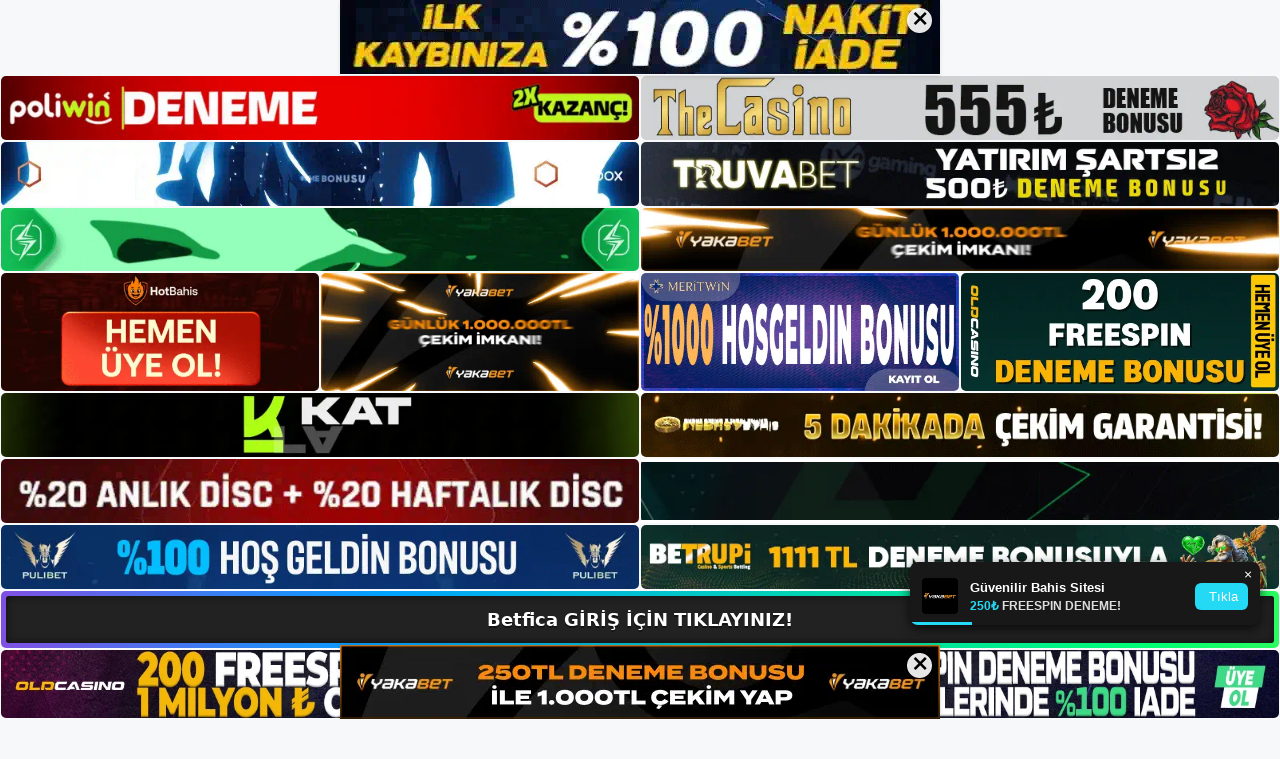

--- FILE ---
content_type: text/html; charset=UTF-8
request_url: https://betficagiris.com/betfica-temel-araclar/
body_size: 23413
content:
<!DOCTYPE html>
<html lang="tr">
<head>
	<meta name="google-site-verification" content="LTxOdujL6bgpyLSuHktEG_6wMj80Ncb14p8FXJRTpNY" />
	<meta charset="UTF-8">
	<meta name='robots' content='index, follow, max-image-preview:large, max-snippet:-1, max-video-preview:-1' />
<meta name="generator" content="Bu sitenin AMP ve CDN (İç Link) kurulumu NGY tarafından yapılmıştır."/><meta name="viewport" content="width=device-width, initial-scale=1">
	<!-- This site is optimized with the Yoast SEO plugin v26.8 - https://yoast.com/product/yoast-seo-wordpress/ -->
	<title>Betfica Temel Araçlar, - Betfica Giriş, Betfica Yeni Adresi</title>
	<meta name="description" content="Betfica temel araçlar, sitede bulunan temel araçlar, mükemmelliğe ulaşmaya yaklaşmanıza yardımcı olacaktır. Yüksek bahisli bir oyuna" />
	<link rel="canonical" href="https://betficagiris.com/betfica-temel-araclar/" />
	<meta property="og:locale" content="tr_TR" />
	<meta property="og:type" content="article" />
	<meta property="og:title" content="Betfica Temel Araçlar, - Betfica Giriş, Betfica Yeni Adresi" />
	<meta property="og:description" content="Betfica temel araçlar, sitede bulunan temel araçlar, mükemmelliğe ulaşmaya yaklaşmanıza yardımcı olacaktır. Yüksek bahisli bir oyuna" />
	<meta property="og:url" content="https://betficagiris.com/betfica-temel-araclar/" />
	<meta property="og:site_name" content="Betfica Giriş, Betfica Yeni Adresi" />
	<meta property="article:published_time" content="2024-07-31T19:00:00+00:00" />
	<meta property="article:modified_time" content="2024-10-02T08:43:52+00:00" />
	<meta name="author" content="admin" />
	<meta name="twitter:card" content="summary_large_image" />
	<meta name="twitter:label1" content="Yazan:" />
	<meta name="twitter:data1" content="admin" />
	<meta name="twitter:label2" content="Tahmini okuma süresi" />
	<meta name="twitter:data2" content="5 dakika" />
	<script type="application/ld+json" class="yoast-schema-graph">{"@context":"https://schema.org","@graph":[{"@type":"Article","@id":"https://betficagiris.com/betfica-temel-araclar/#article","isPartOf":{"@id":"https://betficagiris.com/betfica-temel-araclar/"},"author":{"name":"admin","@id":"https://betficagiris.com/#/schema/person/691179bf85031cd9dc449a05812d3aec"},"headline":"Betfica Temel Araçlar,","datePublished":"2024-07-31T19:00:00+00:00","dateModified":"2024-10-02T08:43:52+00:00","mainEntityOfPage":{"@id":"https://betficagiris.com/betfica-temel-araclar/"},"wordCount":1040,"commentCount":0,"publisher":{"@id":"https://betficagiris.com/#/schema/person/d431b430f6e01ededac3a4086a24cf04"},"image":{"@id":"https://betficagiris.com/betfica-temel-araclar/#primaryimage"},"thumbnailUrl":"https://betficagiris.com/wp-content/uploads/2024/07/betfica-temel-araclar-.jpg","keywords":["betfica casino sitesi","betfica temel araçlar,","betfica web sitesi bilgileri"],"articleSection":["Betfica Promosyonlar"],"inLanguage":"tr","potentialAction":[{"@type":"CommentAction","name":"Comment","target":["https://betficagiris.com/betfica-temel-araclar/#respond"]}]},{"@type":"WebPage","@id":"https://betficagiris.com/betfica-temel-araclar/","url":"https://betficagiris.com/betfica-temel-araclar/","name":"Betfica Temel Araçlar, - Betfica Giriş, Betfica Yeni Adresi","isPartOf":{"@id":"https://betficagiris.com/#website"},"primaryImageOfPage":{"@id":"https://betficagiris.com/betfica-temel-araclar/#primaryimage"},"image":{"@id":"https://betficagiris.com/betfica-temel-araclar/#primaryimage"},"thumbnailUrl":"https://betficagiris.com/wp-content/uploads/2024/07/betfica-temel-araclar-.jpg","datePublished":"2024-07-31T19:00:00+00:00","dateModified":"2024-10-02T08:43:52+00:00","description":"Betfica temel araçlar, sitede bulunan temel araçlar, mükemmelliğe ulaşmaya yaklaşmanıza yardımcı olacaktır. Yüksek bahisli bir oyuna","breadcrumb":{"@id":"https://betficagiris.com/betfica-temel-araclar/#breadcrumb"},"inLanguage":"tr","potentialAction":[{"@type":"ReadAction","target":["https://betficagiris.com/betfica-temel-araclar/"]}]},{"@type":"ImageObject","inLanguage":"tr","@id":"https://betficagiris.com/betfica-temel-araclar/#primaryimage","url":"https://betficagiris.com/wp-content/uploads/2024/07/betfica-temel-araclar-.jpg","contentUrl":"https://betficagiris.com/wp-content/uploads/2024/07/betfica-temel-araclar-.jpg","width":1920,"height":1080,"caption":"Web sitesi ödemeler, bonuslar ve oyun türleriyle ilgili çeşitli seçenekler sunar"},{"@type":"BreadcrumbList","@id":"https://betficagiris.com/betfica-temel-araclar/#breadcrumb","itemListElement":[{"@type":"ListItem","position":1,"name":"Anasayfa","item":"https://betficagiris.com/"},{"@type":"ListItem","position":2,"name":"Betfica Temel Araçlar,"}]},{"@type":"WebSite","@id":"https://betficagiris.com/#website","url":"https://betficagiris.com/","name":"Betfica Giriş, Betfica Yeni Adresi","description":"Betfica Bahis ve Casino Sitesi Bilgileri","publisher":{"@id":"https://betficagiris.com/#/schema/person/d431b430f6e01ededac3a4086a24cf04"},"potentialAction":[{"@type":"SearchAction","target":{"@type":"EntryPoint","urlTemplate":"https://betficagiris.com/?s={search_term_string}"},"query-input":{"@type":"PropertyValueSpecification","valueRequired":true,"valueName":"search_term_string"}}],"inLanguage":"tr"},{"@type":["Person","Organization"],"@id":"https://betficagiris.com/#/schema/person/d431b430f6e01ededac3a4086a24cf04","name":"betfica","image":{"@type":"ImageObject","inLanguage":"tr","@id":"https://betficagiris.com/#/schema/person/image/","url":"https://betficagiris.com/wp-content/uploads/2022/12/cropped-Betfica-Guncel-Giris.jpg","contentUrl":"https://betficagiris.com/wp-content/uploads/2022/12/cropped-Betfica-Guncel-Giris.jpg","width":299,"height":77,"caption":"betfica"},"logo":{"@id":"https://betficagiris.com/#/schema/person/image/"}},{"@type":"Person","@id":"https://betficagiris.com/#/schema/person/691179bf85031cd9dc449a05812d3aec","name":"admin","image":{"@type":"ImageObject","inLanguage":"tr","@id":"https://betficagiris.com/#/schema/person/image/","url":"https://secure.gravatar.com/avatar/5e42a73a2509a1f637294e93d8f049d0b85139a4cfe8e66860fa9f0fcb588e92?s=96&d=mm&r=g","contentUrl":"https://secure.gravatar.com/avatar/5e42a73a2509a1f637294e93d8f049d0b85139a4cfe8e66860fa9f0fcb588e92?s=96&d=mm&r=g","caption":"admin"},"sameAs":["https://betficagiris.com"],"url":"https://betficagiris.com/author/admin/"}]}</script>
	<!-- / Yoast SEO plugin. -->


<link rel="alternate" type="application/rss+xml" title="Betfica Giriş, Betfica Yeni Adresi &raquo; akışı" href="https://betficagiris.com/feed/" />
<link rel="alternate" type="application/rss+xml" title="Betfica Giriş, Betfica Yeni Adresi &raquo; yorum akışı" href="https://betficagiris.com/comments/feed/" />
<link rel="alternate" type="application/rss+xml" title="Betfica Giriş, Betfica Yeni Adresi &raquo; Betfica Temel Araçlar, yorum akışı" href="https://betficagiris.com/betfica-temel-araclar/feed/" />
<link rel="alternate" title="oEmbed (JSON)" type="application/json+oembed" href="https://betficagiris.com/wp-json/oembed/1.0/embed?url=https%3A%2F%2Fbetficagiris.com%2Fbetfica-temel-araclar%2F" />
<link rel="alternate" title="oEmbed (XML)" type="text/xml+oembed" href="https://betficagiris.com/wp-json/oembed/1.0/embed?url=https%3A%2F%2Fbetficagiris.com%2Fbetfica-temel-araclar%2F&#038;format=xml" />
<style id='wp-img-auto-sizes-contain-inline-css'>
img:is([sizes=auto i],[sizes^="auto," i]){contain-intrinsic-size:3000px 1500px}
/*# sourceURL=wp-img-auto-sizes-contain-inline-css */
</style>
<style id='wp-emoji-styles-inline-css'>

	img.wp-smiley, img.emoji {
		display: inline !important;
		border: none !important;
		box-shadow: none !important;
		height: 1em !important;
		width: 1em !important;
		margin: 0 0.07em !important;
		vertical-align: -0.1em !important;
		background: none !important;
		padding: 0 !important;
	}
/*# sourceURL=wp-emoji-styles-inline-css */
</style>
<style id='wp-block-library-inline-css'>
:root{--wp-block-synced-color:#7a00df;--wp-block-synced-color--rgb:122,0,223;--wp-bound-block-color:var(--wp-block-synced-color);--wp-editor-canvas-background:#ddd;--wp-admin-theme-color:#007cba;--wp-admin-theme-color--rgb:0,124,186;--wp-admin-theme-color-darker-10:#006ba1;--wp-admin-theme-color-darker-10--rgb:0,107,160.5;--wp-admin-theme-color-darker-20:#005a87;--wp-admin-theme-color-darker-20--rgb:0,90,135;--wp-admin-border-width-focus:2px}@media (min-resolution:192dpi){:root{--wp-admin-border-width-focus:1.5px}}.wp-element-button{cursor:pointer}:root .has-very-light-gray-background-color{background-color:#eee}:root .has-very-dark-gray-background-color{background-color:#313131}:root .has-very-light-gray-color{color:#eee}:root .has-very-dark-gray-color{color:#313131}:root .has-vivid-green-cyan-to-vivid-cyan-blue-gradient-background{background:linear-gradient(135deg,#00d084,#0693e3)}:root .has-purple-crush-gradient-background{background:linear-gradient(135deg,#34e2e4,#4721fb 50%,#ab1dfe)}:root .has-hazy-dawn-gradient-background{background:linear-gradient(135deg,#faaca8,#dad0ec)}:root .has-subdued-olive-gradient-background{background:linear-gradient(135deg,#fafae1,#67a671)}:root .has-atomic-cream-gradient-background{background:linear-gradient(135deg,#fdd79a,#004a59)}:root .has-nightshade-gradient-background{background:linear-gradient(135deg,#330968,#31cdcf)}:root .has-midnight-gradient-background{background:linear-gradient(135deg,#020381,#2874fc)}:root{--wp--preset--font-size--normal:16px;--wp--preset--font-size--huge:42px}.has-regular-font-size{font-size:1em}.has-larger-font-size{font-size:2.625em}.has-normal-font-size{font-size:var(--wp--preset--font-size--normal)}.has-huge-font-size{font-size:var(--wp--preset--font-size--huge)}.has-text-align-center{text-align:center}.has-text-align-left{text-align:left}.has-text-align-right{text-align:right}.has-fit-text{white-space:nowrap!important}#end-resizable-editor-section{display:none}.aligncenter{clear:both}.items-justified-left{justify-content:flex-start}.items-justified-center{justify-content:center}.items-justified-right{justify-content:flex-end}.items-justified-space-between{justify-content:space-between}.screen-reader-text{border:0;clip-path:inset(50%);height:1px;margin:-1px;overflow:hidden;padding:0;position:absolute;width:1px;word-wrap:normal!important}.screen-reader-text:focus{background-color:#ddd;clip-path:none;color:#444;display:block;font-size:1em;height:auto;left:5px;line-height:normal;padding:15px 23px 14px;text-decoration:none;top:5px;width:auto;z-index:100000}html :where(.has-border-color){border-style:solid}html :where([style*=border-top-color]){border-top-style:solid}html :where([style*=border-right-color]){border-right-style:solid}html :where([style*=border-bottom-color]){border-bottom-style:solid}html :where([style*=border-left-color]){border-left-style:solid}html :where([style*=border-width]){border-style:solid}html :where([style*=border-top-width]){border-top-style:solid}html :where([style*=border-right-width]){border-right-style:solid}html :where([style*=border-bottom-width]){border-bottom-style:solid}html :where([style*=border-left-width]){border-left-style:solid}html :where(img[class*=wp-image-]){height:auto;max-width:100%}:where(figure){margin:0 0 1em}html :where(.is-position-sticky){--wp-admin--admin-bar--position-offset:var(--wp-admin--admin-bar--height,0px)}@media screen and (max-width:600px){html :where(.is-position-sticky){--wp-admin--admin-bar--position-offset:0px}}

/*# sourceURL=wp-block-library-inline-css */
</style><style id='wp-block-archives-inline-css'>
.wp-block-archives{box-sizing:border-box}.wp-block-archives-dropdown label{display:block}
/*# sourceURL=https://betficagiris.com/wp-includes/blocks/archives/style.min.css */
</style>
<style id='wp-block-categories-inline-css'>
.wp-block-categories{box-sizing:border-box}.wp-block-categories.alignleft{margin-right:2em}.wp-block-categories.alignright{margin-left:2em}.wp-block-categories.wp-block-categories-dropdown.aligncenter{text-align:center}.wp-block-categories .wp-block-categories__label{display:block;width:100%}
/*# sourceURL=https://betficagiris.com/wp-includes/blocks/categories/style.min.css */
</style>
<style id='wp-block-heading-inline-css'>
h1:where(.wp-block-heading).has-background,h2:where(.wp-block-heading).has-background,h3:where(.wp-block-heading).has-background,h4:where(.wp-block-heading).has-background,h5:where(.wp-block-heading).has-background,h6:where(.wp-block-heading).has-background{padding:1.25em 2.375em}h1.has-text-align-left[style*=writing-mode]:where([style*=vertical-lr]),h1.has-text-align-right[style*=writing-mode]:where([style*=vertical-rl]),h2.has-text-align-left[style*=writing-mode]:where([style*=vertical-lr]),h2.has-text-align-right[style*=writing-mode]:where([style*=vertical-rl]),h3.has-text-align-left[style*=writing-mode]:where([style*=vertical-lr]),h3.has-text-align-right[style*=writing-mode]:where([style*=vertical-rl]),h4.has-text-align-left[style*=writing-mode]:where([style*=vertical-lr]),h4.has-text-align-right[style*=writing-mode]:where([style*=vertical-rl]),h5.has-text-align-left[style*=writing-mode]:where([style*=vertical-lr]),h5.has-text-align-right[style*=writing-mode]:where([style*=vertical-rl]),h6.has-text-align-left[style*=writing-mode]:where([style*=vertical-lr]),h6.has-text-align-right[style*=writing-mode]:where([style*=vertical-rl]){rotate:180deg}
/*# sourceURL=https://betficagiris.com/wp-includes/blocks/heading/style.min.css */
</style>
<style id='wp-block-latest-posts-inline-css'>
.wp-block-latest-posts{box-sizing:border-box}.wp-block-latest-posts.alignleft{margin-right:2em}.wp-block-latest-posts.alignright{margin-left:2em}.wp-block-latest-posts.wp-block-latest-posts__list{list-style:none}.wp-block-latest-posts.wp-block-latest-posts__list li{clear:both;overflow-wrap:break-word}.wp-block-latest-posts.is-grid{display:flex;flex-wrap:wrap}.wp-block-latest-posts.is-grid li{margin:0 1.25em 1.25em 0;width:100%}@media (min-width:600px){.wp-block-latest-posts.columns-2 li{width:calc(50% - .625em)}.wp-block-latest-posts.columns-2 li:nth-child(2n){margin-right:0}.wp-block-latest-posts.columns-3 li{width:calc(33.33333% - .83333em)}.wp-block-latest-posts.columns-3 li:nth-child(3n){margin-right:0}.wp-block-latest-posts.columns-4 li{width:calc(25% - .9375em)}.wp-block-latest-posts.columns-4 li:nth-child(4n){margin-right:0}.wp-block-latest-posts.columns-5 li{width:calc(20% - 1em)}.wp-block-latest-posts.columns-5 li:nth-child(5n){margin-right:0}.wp-block-latest-posts.columns-6 li{width:calc(16.66667% - 1.04167em)}.wp-block-latest-posts.columns-6 li:nth-child(6n){margin-right:0}}:root :where(.wp-block-latest-posts.is-grid){padding:0}:root :where(.wp-block-latest-posts.wp-block-latest-posts__list){padding-left:0}.wp-block-latest-posts__post-author,.wp-block-latest-posts__post-date{display:block;font-size:.8125em}.wp-block-latest-posts__post-excerpt,.wp-block-latest-posts__post-full-content{margin-bottom:1em;margin-top:.5em}.wp-block-latest-posts__featured-image a{display:inline-block}.wp-block-latest-posts__featured-image img{height:auto;max-width:100%;width:auto}.wp-block-latest-posts__featured-image.alignleft{float:left;margin-right:1em}.wp-block-latest-posts__featured-image.alignright{float:right;margin-left:1em}.wp-block-latest-posts__featured-image.aligncenter{margin-bottom:1em;text-align:center}
/*# sourceURL=https://betficagiris.com/wp-includes/blocks/latest-posts/style.min.css */
</style>
<style id='wp-block-tag-cloud-inline-css'>
.wp-block-tag-cloud{box-sizing:border-box}.wp-block-tag-cloud.aligncenter{justify-content:center;text-align:center}.wp-block-tag-cloud a{display:inline-block;margin-right:5px}.wp-block-tag-cloud span{display:inline-block;margin-left:5px;text-decoration:none}:root :where(.wp-block-tag-cloud.is-style-outline){display:flex;flex-wrap:wrap;gap:1ch}:root :where(.wp-block-tag-cloud.is-style-outline a){border:1px solid;font-size:unset!important;margin-right:0;padding:1ch 2ch;text-decoration:none!important}
/*# sourceURL=https://betficagiris.com/wp-includes/blocks/tag-cloud/style.min.css */
</style>
<style id='wp-block-group-inline-css'>
.wp-block-group{box-sizing:border-box}:where(.wp-block-group.wp-block-group-is-layout-constrained){position:relative}
/*# sourceURL=https://betficagiris.com/wp-includes/blocks/group/style.min.css */
</style>
<style id='wp-block-paragraph-inline-css'>
.is-small-text{font-size:.875em}.is-regular-text{font-size:1em}.is-large-text{font-size:2.25em}.is-larger-text{font-size:3em}.has-drop-cap:not(:focus):first-letter{float:left;font-size:8.4em;font-style:normal;font-weight:100;line-height:.68;margin:.05em .1em 0 0;text-transform:uppercase}body.rtl .has-drop-cap:not(:focus):first-letter{float:none;margin-left:.1em}p.has-drop-cap.has-background{overflow:hidden}:root :where(p.has-background){padding:1.25em 2.375em}:where(p.has-text-color:not(.has-link-color)) a{color:inherit}p.has-text-align-left[style*="writing-mode:vertical-lr"],p.has-text-align-right[style*="writing-mode:vertical-rl"]{rotate:180deg}
/*# sourceURL=https://betficagiris.com/wp-includes/blocks/paragraph/style.min.css */
</style>
<style id='global-styles-inline-css'>
:root{--wp--preset--aspect-ratio--square: 1;--wp--preset--aspect-ratio--4-3: 4/3;--wp--preset--aspect-ratio--3-4: 3/4;--wp--preset--aspect-ratio--3-2: 3/2;--wp--preset--aspect-ratio--2-3: 2/3;--wp--preset--aspect-ratio--16-9: 16/9;--wp--preset--aspect-ratio--9-16: 9/16;--wp--preset--color--black: #000000;--wp--preset--color--cyan-bluish-gray: #abb8c3;--wp--preset--color--white: #ffffff;--wp--preset--color--pale-pink: #f78da7;--wp--preset--color--vivid-red: #cf2e2e;--wp--preset--color--luminous-vivid-orange: #ff6900;--wp--preset--color--luminous-vivid-amber: #fcb900;--wp--preset--color--light-green-cyan: #7bdcb5;--wp--preset--color--vivid-green-cyan: #00d084;--wp--preset--color--pale-cyan-blue: #8ed1fc;--wp--preset--color--vivid-cyan-blue: #0693e3;--wp--preset--color--vivid-purple: #9b51e0;--wp--preset--color--contrast: var(--contrast);--wp--preset--color--contrast-2: var(--contrast-2);--wp--preset--color--contrast-3: var(--contrast-3);--wp--preset--color--base: var(--base);--wp--preset--color--base-2: var(--base-2);--wp--preset--color--base-3: var(--base-3);--wp--preset--color--accent: var(--accent);--wp--preset--gradient--vivid-cyan-blue-to-vivid-purple: linear-gradient(135deg,rgb(6,147,227) 0%,rgb(155,81,224) 100%);--wp--preset--gradient--light-green-cyan-to-vivid-green-cyan: linear-gradient(135deg,rgb(122,220,180) 0%,rgb(0,208,130) 100%);--wp--preset--gradient--luminous-vivid-amber-to-luminous-vivid-orange: linear-gradient(135deg,rgb(252,185,0) 0%,rgb(255,105,0) 100%);--wp--preset--gradient--luminous-vivid-orange-to-vivid-red: linear-gradient(135deg,rgb(255,105,0) 0%,rgb(207,46,46) 100%);--wp--preset--gradient--very-light-gray-to-cyan-bluish-gray: linear-gradient(135deg,rgb(238,238,238) 0%,rgb(169,184,195) 100%);--wp--preset--gradient--cool-to-warm-spectrum: linear-gradient(135deg,rgb(74,234,220) 0%,rgb(151,120,209) 20%,rgb(207,42,186) 40%,rgb(238,44,130) 60%,rgb(251,105,98) 80%,rgb(254,248,76) 100%);--wp--preset--gradient--blush-light-purple: linear-gradient(135deg,rgb(255,206,236) 0%,rgb(152,150,240) 100%);--wp--preset--gradient--blush-bordeaux: linear-gradient(135deg,rgb(254,205,165) 0%,rgb(254,45,45) 50%,rgb(107,0,62) 100%);--wp--preset--gradient--luminous-dusk: linear-gradient(135deg,rgb(255,203,112) 0%,rgb(199,81,192) 50%,rgb(65,88,208) 100%);--wp--preset--gradient--pale-ocean: linear-gradient(135deg,rgb(255,245,203) 0%,rgb(182,227,212) 50%,rgb(51,167,181) 100%);--wp--preset--gradient--electric-grass: linear-gradient(135deg,rgb(202,248,128) 0%,rgb(113,206,126) 100%);--wp--preset--gradient--midnight: linear-gradient(135deg,rgb(2,3,129) 0%,rgb(40,116,252) 100%);--wp--preset--font-size--small: 13px;--wp--preset--font-size--medium: 20px;--wp--preset--font-size--large: 36px;--wp--preset--font-size--x-large: 42px;--wp--preset--spacing--20: 0.44rem;--wp--preset--spacing--30: 0.67rem;--wp--preset--spacing--40: 1rem;--wp--preset--spacing--50: 1.5rem;--wp--preset--spacing--60: 2.25rem;--wp--preset--spacing--70: 3.38rem;--wp--preset--spacing--80: 5.06rem;--wp--preset--shadow--natural: 6px 6px 9px rgba(0, 0, 0, 0.2);--wp--preset--shadow--deep: 12px 12px 50px rgba(0, 0, 0, 0.4);--wp--preset--shadow--sharp: 6px 6px 0px rgba(0, 0, 0, 0.2);--wp--preset--shadow--outlined: 6px 6px 0px -3px rgb(255, 255, 255), 6px 6px rgb(0, 0, 0);--wp--preset--shadow--crisp: 6px 6px 0px rgb(0, 0, 0);}:where(.is-layout-flex){gap: 0.5em;}:where(.is-layout-grid){gap: 0.5em;}body .is-layout-flex{display: flex;}.is-layout-flex{flex-wrap: wrap;align-items: center;}.is-layout-flex > :is(*, div){margin: 0;}body .is-layout-grid{display: grid;}.is-layout-grid > :is(*, div){margin: 0;}:where(.wp-block-columns.is-layout-flex){gap: 2em;}:where(.wp-block-columns.is-layout-grid){gap: 2em;}:where(.wp-block-post-template.is-layout-flex){gap: 1.25em;}:where(.wp-block-post-template.is-layout-grid){gap: 1.25em;}.has-black-color{color: var(--wp--preset--color--black) !important;}.has-cyan-bluish-gray-color{color: var(--wp--preset--color--cyan-bluish-gray) !important;}.has-white-color{color: var(--wp--preset--color--white) !important;}.has-pale-pink-color{color: var(--wp--preset--color--pale-pink) !important;}.has-vivid-red-color{color: var(--wp--preset--color--vivid-red) !important;}.has-luminous-vivid-orange-color{color: var(--wp--preset--color--luminous-vivid-orange) !important;}.has-luminous-vivid-amber-color{color: var(--wp--preset--color--luminous-vivid-amber) !important;}.has-light-green-cyan-color{color: var(--wp--preset--color--light-green-cyan) !important;}.has-vivid-green-cyan-color{color: var(--wp--preset--color--vivid-green-cyan) !important;}.has-pale-cyan-blue-color{color: var(--wp--preset--color--pale-cyan-blue) !important;}.has-vivid-cyan-blue-color{color: var(--wp--preset--color--vivid-cyan-blue) !important;}.has-vivid-purple-color{color: var(--wp--preset--color--vivid-purple) !important;}.has-black-background-color{background-color: var(--wp--preset--color--black) !important;}.has-cyan-bluish-gray-background-color{background-color: var(--wp--preset--color--cyan-bluish-gray) !important;}.has-white-background-color{background-color: var(--wp--preset--color--white) !important;}.has-pale-pink-background-color{background-color: var(--wp--preset--color--pale-pink) !important;}.has-vivid-red-background-color{background-color: var(--wp--preset--color--vivid-red) !important;}.has-luminous-vivid-orange-background-color{background-color: var(--wp--preset--color--luminous-vivid-orange) !important;}.has-luminous-vivid-amber-background-color{background-color: var(--wp--preset--color--luminous-vivid-amber) !important;}.has-light-green-cyan-background-color{background-color: var(--wp--preset--color--light-green-cyan) !important;}.has-vivid-green-cyan-background-color{background-color: var(--wp--preset--color--vivid-green-cyan) !important;}.has-pale-cyan-blue-background-color{background-color: var(--wp--preset--color--pale-cyan-blue) !important;}.has-vivid-cyan-blue-background-color{background-color: var(--wp--preset--color--vivid-cyan-blue) !important;}.has-vivid-purple-background-color{background-color: var(--wp--preset--color--vivid-purple) !important;}.has-black-border-color{border-color: var(--wp--preset--color--black) !important;}.has-cyan-bluish-gray-border-color{border-color: var(--wp--preset--color--cyan-bluish-gray) !important;}.has-white-border-color{border-color: var(--wp--preset--color--white) !important;}.has-pale-pink-border-color{border-color: var(--wp--preset--color--pale-pink) !important;}.has-vivid-red-border-color{border-color: var(--wp--preset--color--vivid-red) !important;}.has-luminous-vivid-orange-border-color{border-color: var(--wp--preset--color--luminous-vivid-orange) !important;}.has-luminous-vivid-amber-border-color{border-color: var(--wp--preset--color--luminous-vivid-amber) !important;}.has-light-green-cyan-border-color{border-color: var(--wp--preset--color--light-green-cyan) !important;}.has-vivid-green-cyan-border-color{border-color: var(--wp--preset--color--vivid-green-cyan) !important;}.has-pale-cyan-blue-border-color{border-color: var(--wp--preset--color--pale-cyan-blue) !important;}.has-vivid-cyan-blue-border-color{border-color: var(--wp--preset--color--vivid-cyan-blue) !important;}.has-vivid-purple-border-color{border-color: var(--wp--preset--color--vivid-purple) !important;}.has-vivid-cyan-blue-to-vivid-purple-gradient-background{background: var(--wp--preset--gradient--vivid-cyan-blue-to-vivid-purple) !important;}.has-light-green-cyan-to-vivid-green-cyan-gradient-background{background: var(--wp--preset--gradient--light-green-cyan-to-vivid-green-cyan) !important;}.has-luminous-vivid-amber-to-luminous-vivid-orange-gradient-background{background: var(--wp--preset--gradient--luminous-vivid-amber-to-luminous-vivid-orange) !important;}.has-luminous-vivid-orange-to-vivid-red-gradient-background{background: var(--wp--preset--gradient--luminous-vivid-orange-to-vivid-red) !important;}.has-very-light-gray-to-cyan-bluish-gray-gradient-background{background: var(--wp--preset--gradient--very-light-gray-to-cyan-bluish-gray) !important;}.has-cool-to-warm-spectrum-gradient-background{background: var(--wp--preset--gradient--cool-to-warm-spectrum) !important;}.has-blush-light-purple-gradient-background{background: var(--wp--preset--gradient--blush-light-purple) !important;}.has-blush-bordeaux-gradient-background{background: var(--wp--preset--gradient--blush-bordeaux) !important;}.has-luminous-dusk-gradient-background{background: var(--wp--preset--gradient--luminous-dusk) !important;}.has-pale-ocean-gradient-background{background: var(--wp--preset--gradient--pale-ocean) !important;}.has-electric-grass-gradient-background{background: var(--wp--preset--gradient--electric-grass) !important;}.has-midnight-gradient-background{background: var(--wp--preset--gradient--midnight) !important;}.has-small-font-size{font-size: var(--wp--preset--font-size--small) !important;}.has-medium-font-size{font-size: var(--wp--preset--font-size--medium) !important;}.has-large-font-size{font-size: var(--wp--preset--font-size--large) !important;}.has-x-large-font-size{font-size: var(--wp--preset--font-size--x-large) !important;}
/*# sourceURL=global-styles-inline-css */
</style>

<style id='classic-theme-styles-inline-css'>
/*! This file is auto-generated */
.wp-block-button__link{color:#fff;background-color:#32373c;border-radius:9999px;box-shadow:none;text-decoration:none;padding:calc(.667em + 2px) calc(1.333em + 2px);font-size:1.125em}.wp-block-file__button{background:#32373c;color:#fff;text-decoration:none}
/*# sourceURL=/wp-includes/css/classic-themes.min.css */
</style>
<link rel='stylesheet' id='generate-comments-css' href='https://betficagiris.com/wp-content/themes/generatepress/assets/css/components/comments.min.css?ver=3.2.4' media='all' />
<link rel='stylesheet' id='generate-style-css' href='https://betficagiris.com/wp-content/themes/generatepress/assets/css/main.min.css?ver=3.2.4' media='all' />
<style id='generate-style-inline-css'>
body{background-color:var(--base-2);color:var(--contrast);}a{color:var(--accent);}a{text-decoration:underline;}.entry-title a, .site-branding a, a.button, .wp-block-button__link, .main-navigation a{text-decoration:none;}a:hover, a:focus, a:active{color:var(--contrast);}.wp-block-group__inner-container{max-width:1200px;margin-left:auto;margin-right:auto;}:root{--contrast:#222222;--contrast-2:#575760;--contrast-3:#b2b2be;--base:#f0f0f0;--base-2:#f7f8f9;--base-3:#ffffff;--accent:#1e73be;}.has-contrast-color{color:var(--contrast);}.has-contrast-background-color{background-color:var(--contrast);}.has-contrast-2-color{color:var(--contrast-2);}.has-contrast-2-background-color{background-color:var(--contrast-2);}.has-contrast-3-color{color:var(--contrast-3);}.has-contrast-3-background-color{background-color:var(--contrast-3);}.has-base-color{color:var(--base);}.has-base-background-color{background-color:var(--base);}.has-base-2-color{color:var(--base-2);}.has-base-2-background-color{background-color:var(--base-2);}.has-base-3-color{color:var(--base-3);}.has-base-3-background-color{background-color:var(--base-3);}.has-accent-color{color:var(--accent);}.has-accent-background-color{background-color:var(--accent);}.top-bar{background-color:#636363;color:#ffffff;}.top-bar a{color:#ffffff;}.top-bar a:hover{color:#303030;}.site-header{background-color:var(--base-3);}.main-title a,.main-title a:hover{color:var(--contrast);}.site-description{color:var(--contrast-2);}.mobile-menu-control-wrapper .menu-toggle,.mobile-menu-control-wrapper .menu-toggle:hover,.mobile-menu-control-wrapper .menu-toggle:focus,.has-inline-mobile-toggle #site-navigation.toggled{background-color:rgba(0, 0, 0, 0.02);}.main-navigation,.main-navigation ul ul{background-color:var(--base-3);}.main-navigation .main-nav ul li a, .main-navigation .menu-toggle, .main-navigation .menu-bar-items{color:var(--contrast);}.main-navigation .main-nav ul li:not([class*="current-menu-"]):hover > a, .main-navigation .main-nav ul li:not([class*="current-menu-"]):focus > a, .main-navigation .main-nav ul li.sfHover:not([class*="current-menu-"]) > a, .main-navigation .menu-bar-item:hover > a, .main-navigation .menu-bar-item.sfHover > a{color:var(--accent);}button.menu-toggle:hover,button.menu-toggle:focus{color:var(--contrast);}.main-navigation .main-nav ul li[class*="current-menu-"] > a{color:var(--accent);}.navigation-search input[type="search"],.navigation-search input[type="search"]:active, .navigation-search input[type="search"]:focus, .main-navigation .main-nav ul li.search-item.active > a, .main-navigation .menu-bar-items .search-item.active > a{color:var(--accent);}.main-navigation ul ul{background-color:var(--base);}.separate-containers .inside-article, .separate-containers .comments-area, .separate-containers .page-header, .one-container .container, .separate-containers .paging-navigation, .inside-page-header{background-color:var(--base-3);}.entry-title a{color:var(--contrast);}.entry-title a:hover{color:var(--contrast-2);}.entry-meta{color:var(--contrast-2);}.sidebar .widget{background-color:var(--base-3);}.footer-widgets{background-color:var(--base-3);}.site-info{background-color:var(--base-3);}input[type="text"],input[type="email"],input[type="url"],input[type="password"],input[type="search"],input[type="tel"],input[type="number"],textarea,select{color:var(--contrast);background-color:var(--base-2);border-color:var(--base);}input[type="text"]:focus,input[type="email"]:focus,input[type="url"]:focus,input[type="password"]:focus,input[type="search"]:focus,input[type="tel"]:focus,input[type="number"]:focus,textarea:focus,select:focus{color:var(--contrast);background-color:var(--base-2);border-color:var(--contrast-3);}button,html input[type="button"],input[type="reset"],input[type="submit"],a.button,a.wp-block-button__link:not(.has-background){color:#ffffff;background-color:#55555e;}button:hover,html input[type="button"]:hover,input[type="reset"]:hover,input[type="submit"]:hover,a.button:hover,button:focus,html input[type="button"]:focus,input[type="reset"]:focus,input[type="submit"]:focus,a.button:focus,a.wp-block-button__link:not(.has-background):active,a.wp-block-button__link:not(.has-background):focus,a.wp-block-button__link:not(.has-background):hover{color:#ffffff;background-color:#3f4047;}a.generate-back-to-top{background-color:rgba( 0,0,0,0.4 );color:#ffffff;}a.generate-back-to-top:hover,a.generate-back-to-top:focus{background-color:rgba( 0,0,0,0.6 );color:#ffffff;}@media (max-width:768px){.main-navigation .menu-bar-item:hover > a, .main-navigation .menu-bar-item.sfHover > a{background:none;color:var(--contrast);}}.nav-below-header .main-navigation .inside-navigation.grid-container, .nav-above-header .main-navigation .inside-navigation.grid-container{padding:0px 20px 0px 20px;}.site-main .wp-block-group__inner-container{padding:40px;}.separate-containers .paging-navigation{padding-top:20px;padding-bottom:20px;}.entry-content .alignwide, body:not(.no-sidebar) .entry-content .alignfull{margin-left:-40px;width:calc(100% + 80px);max-width:calc(100% + 80px);}.rtl .menu-item-has-children .dropdown-menu-toggle{padding-left:20px;}.rtl .main-navigation .main-nav ul li.menu-item-has-children > a{padding-right:20px;}@media (max-width:768px){.separate-containers .inside-article, .separate-containers .comments-area, .separate-containers .page-header, .separate-containers .paging-navigation, .one-container .site-content, .inside-page-header{padding:30px;}.site-main .wp-block-group__inner-container{padding:30px;}.inside-top-bar{padding-right:30px;padding-left:30px;}.inside-header{padding-right:30px;padding-left:30px;}.widget-area .widget{padding-top:30px;padding-right:30px;padding-bottom:30px;padding-left:30px;}.footer-widgets-container{padding-top:30px;padding-right:30px;padding-bottom:30px;padding-left:30px;}.inside-site-info{padding-right:30px;padding-left:30px;}.entry-content .alignwide, body:not(.no-sidebar) .entry-content .alignfull{margin-left:-30px;width:calc(100% + 60px);max-width:calc(100% + 60px);}.one-container .site-main .paging-navigation{margin-bottom:20px;}}/* End cached CSS */.is-right-sidebar{width:30%;}.is-left-sidebar{width:30%;}.site-content .content-area{width:70%;}@media (max-width:768px){.main-navigation .menu-toggle,.sidebar-nav-mobile:not(#sticky-placeholder){display:block;}.main-navigation ul,.gen-sidebar-nav,.main-navigation:not(.slideout-navigation):not(.toggled) .main-nav > ul,.has-inline-mobile-toggle #site-navigation .inside-navigation > *:not(.navigation-search):not(.main-nav){display:none;}.nav-align-right .inside-navigation,.nav-align-center .inside-navigation{justify-content:space-between;}.has-inline-mobile-toggle .mobile-menu-control-wrapper{display:flex;flex-wrap:wrap;}.has-inline-mobile-toggle .inside-header{flex-direction:row;text-align:left;flex-wrap:wrap;}.has-inline-mobile-toggle .header-widget,.has-inline-mobile-toggle #site-navigation{flex-basis:100%;}.nav-float-left .has-inline-mobile-toggle #site-navigation{order:10;}}
/*# sourceURL=generate-style-inline-css */
</style>
<link rel="https://api.w.org/" href="https://betficagiris.com/wp-json/" /><link rel="alternate" title="JSON" type="application/json" href="https://betficagiris.com/wp-json/wp/v2/posts/776" /><link rel="EditURI" type="application/rsd+xml" title="RSD" href="https://betficagiris.com/xmlrpc.php?rsd" />
<meta name="generator" content="WordPress 6.9" />
<link rel='shortlink' href='https://betficagiris.com/?p=776' />
<link rel="pingback" href="https://betficagiris.com/xmlrpc.php">
<link rel="amphtml" href="https://betficagiriscom.seotavro.com/betfica-temel-araclar/amp/"><link rel="icon" href="https://betficagiris.com/wp-content/uploads/2022/12/cropped-cropped-Betfica-Guncel-Giris-32x32.jpg" sizes="32x32" />
<link rel="icon" href="https://betficagiris.com/wp-content/uploads/2022/12/cropped-cropped-Betfica-Guncel-Giris-192x192.jpg" sizes="192x192" />
<link rel="apple-touch-icon" href="https://betficagiris.com/wp-content/uploads/2022/12/cropped-cropped-Betfica-Guncel-Giris-180x180.jpg" />
<meta name="msapplication-TileImage" content="https://betficagiris.com/wp-content/uploads/2022/12/cropped-cropped-Betfica-Guncel-Giris-270x270.jpg" />
	<head>

    <meta charset="UTF-8">
    <meta name="viewport"
          content="width=device-width, user-scalable=no, initial-scale=1.0, maximum-scale=1.0, minimum-scale=1.0">
    <meta http-equiv="X-UA-Compatible" content="ie=edge">
    </head>



<style>

    .footer iframe{
        position:fixed;
        bottom:0;
        z-index:9999;
          
      }
      
  .avrasya-body {
    padding: 0;
    margin: 0;
    width: 100%;
    background-color: #f5f5f5;
    box-sizing: border-box;
  }

  .avrasya-footer-notifi iframe {
    position: fixed;
    bottom: 0;
    z-index: 9999999;
  }

  .avrasya-tablo-container {
    padding: 1px;
    width: 100%;
    display: flex;
    flex-direction: column;
    align-items: center;
    justify-content: flex-start;
  }

  .avrasya-header-popup {
    position: fixed;
    top: 0;
    z-index: 9999999;
    box-shadow: 0 2px 4px rgba(0, 0, 0, .1);
  }

  .avrasya-header-popup-content {
    margin: 0 auto;
  }

  .avrasya-header-popup-content img {
    width: 100%;
    object-fit: contain;
  }

  .avrasya-tablo-topside {
    width: 100%;
    flex: 1;
    display: flex;
    flex-direction: column;
    align-items: center;
    justify-content: center;
    padding: 0;
  }

  .avrasya-avrasya-tablo-topcard-continer,
  .avrasya-avrasya-tablo-card-continer,
  .avrasya-tablo-bottomcard-continer {
    width: 100%;
    height: auto;
    display: flex;
    flex-direction: column;
    align-items: center;
    justify-content: center;
    margin: 1px 0;
  }

  .avrasya-tablo-topcard,
  .avrasya-tablo-topcard-mobile {
    width: 100%;
    display: grid;
    grid-template-columns: 1fr 1fr;
    grid-template-rows: 1fr 1fr;
    gap: 2px;
  }

  .avrasya-tablo-topcard-mobile {
    display: none;
  }

  .avrasya-tablo-card,
  .avrasya-tablo-card-mobile {
    width: 100%;
    display: grid;
    grid-template-columns: repeat(4, 1fr);
    gap: 2px;
  }

  .avrasya-tablo-card-mobile {
    display: none;
  }

  .avrasya-tablo-bottomcard,
  .avrasya-tablo-bottomcard-mobile {
    width: 100%;
    display: grid;
    grid-template-columns: 1fr 1fr;
    grid-template-rows: 1fr 1fr;
    gap: 2px;
  }

  .avrasya-tablo-bottomcard-mobile {
    display: none;
  }

  .avrasya-tablo-topcard a,
  .avrasya-tablo-topcard-mobile a,
  .avrasya-tablo-card a,
  .avrasya-tablo-card-mobile a,
  .avrasya-tablo-bottomcard a,
  .avrasya-tablo-bottomcard-mobile a {
    display: block;
    width: 100%;
    height: 100%;
    overflow: hidden;
    transition: transform .3s ease;
    background-color: #fff;
  }

  .avrasya-tablo-topcard a img,
  .avrasya-tablo-topcard-mobile a img,
  .avrasya-tablo-card a img,
  .avrasya-tablo-card-mobile a img,
  .avrasya-tablo-bottomcard a img,
  .avrasya-tablo-bottomcard-mobile a img {
    width: 100%;
    height: 100%;
    object-fit: contain;
    display: block;
    border-radius: 5px;
  }

  .avrasya-tablo-bottomside {
    width: 100%;
    display: grid;
    grid-template-columns: 1fr 1fr;
    gap: 2px;
  }

  .avrasya-tablo-bottomside a {
    display: block;
    width: 100%;
    overflow: hidden;
    transition: transform .3s ease;
    background-color: #fff;
  }

  .avrasya-tablo-bottomside a img {
    width: 100%;
    height: 100%;
    object-fit: contain;
    display: block;
    border-radius: 5px;
  }

  .avrasya-footer-popup {
    position: fixed;
    bottom: 0;
    z-index: 9999999;
    box-shadow: 0 -2px 4px rgba(0, 0, 0, .1);
    margin-top: auto;
  }

  .avrasya-footer-popup-content {
    margin: 0 auto;
    padding: 0;
  }

  .avrasya-footer-popup-content img {
    width: 100%;
    object-fit: contain;
  }

  .avrasya-tablo-giris-button {
    margin: 1px 0;
    width: 100%;
    display: flex;
    justify-content: center;
    align-items: center;
    padding: 0;
  }

  .avrasya-footer-popup-content-left {
    margin-bottom: -6px;
  }

  .avrasya-header-popup-content-left {
    margin-bottom: -6px;
  }

  .avrasya-tablo-giris-button {
    margin: 1px 0;
    width: 100%;
    border-radius: 5px;
    padding: 0;
    background: linear-gradient(90deg,
        #00a2ff,
        #00ff73,
        #ffe600,
        #ff7b00,
        #ff00c8,
        #00a2ff);
    background-size: 300% 100%;
    animation: ledBorderMove 4s linear infinite;
    overflow: hidden;
  }

  .avrasya-tablo-giris-button a.button {
    text-align: center;
    display: flex;
    align-items: center;
    justify-content: center;
    margin: 5px;
    width: calc(100% - 4px);
    min-height: 44px;
    border-radius: 3px;
    background: #222;
    color: #fff;
    font-size: 18px;
    font-weight: bold;
    text-decoration: none;
    text-shadow: 0 2px 0 rgba(0, 0, 0, .4);
    box-shadow: inset 0 0 8px rgba(0, 0, 0, 0.6);
  }

  @keyframes ledBorderMove {
    0% {
      background-position: 0% 50%;
    }

    100% {
      background-position: 300% 50%;
    }
  }


  #close-top:checked~.avrasya-header-popup {
    display: none;
  }

  #close-bottom:checked~.avrasya-footer-popup {
    display: none;
  }

  .avrasya-tablo-banner-wrapper {
    position: relative;
  }

  .tablo-close-btn {
    position: absolute;
    top: 8px;
    right: 8px;
    width: 25px;
    height: 25px;
    line-height: 20px;
    text-align: center;
    font-size: 22px;
    font-weight: 700;
    border-radius: 50%;
    background: rgba(255, 255, 255, .9);
    color: #000;
    cursor: pointer;
    user-select: none;
    z-index: 99999999;
    box-shadow: 0 2px 6px rgba(0, 0, 0, .2);
  }

  .tablo-close-btn:hover,
  .tablo-close-btn:focus {
    outline: 2px solid rgba(255, 255, 255, .7);
  }

  .avrasya-tablo-bottomside-container {
    width: 100%;
    margin: 1px 0;
  }

  .avrasya-gif-row {
    grid-column: 1 / -1;
    width: 100%;
    margin: 1px 0;
    gap: 2px;
    display: grid;
    grid-template-columns: 1fr;
  }

  .avrasya-gif-row-mobile {
    display: none;
  }

  .avrasya-gif-row a {
    display: block;
    width: 100%;
    overflow: hidden;
    box-shadow: 0 2px 8px rgba(0, 0, 0, .1);
    transition: transform .3s ease;
    background-color: #fff;
  }

  .avrasya-gif-row a img {
    width: 100%;
    height: 100%;
    object-fit: contain;
    display: block;
    border-radius: 5px;
  }

  #close-top:checked~.avrasya-header-popup {
    display: none;
  }

  #close-top:checked~.header-spacer {
    display: none;
  }

  @media (min-width:600px) {

    .header-spacer {
      padding-bottom: 74px;
    }
  }

  @media (max-width: 1200px) {
    .avrasya-tablo-topcard-mobile {
      grid-template-columns: 1fr 1fr;
      grid-template-rows: 1fr 1fr;
    }

    .avrasya-tablo-card-mobile {
      grid-template-columns: repeat(4, 1fr);
    }

    .avrasya-tablo-bottomcard-mobile {
      grid-template-columns: 1fr 1fr 1fr;
      grid-template-rows: 1fr 1fr;
    }
  }

  @media (max-width: 900px) {
    .avrasya-gif-row {
      display: none;
    }

    .avrasya-gif-row-mobile {
      display: grid;
    }

    .avrasya-tablo-topcard-mobile,
    .avrasya-tablo-card-mobile,
    .avrasya-tablo-bottomcard-mobile {
      display: grid;
    }

    .avrasya-tablo-topcard,
    .avrasya-tablo-card,
    .avrasya-tablo-bottomcard {
      display: none;
    }

    .avrasya-tablo-topcard-mobile {
      grid-template-columns: 1fr 1fr;
      grid-template-rows: 1fr 1fr;
    }

    .avrasya-tablo-card-mobile {
      grid-template-columns: 1fr 1fr 1fr 1fr;
    }

    .avrasya-tablo-bottomcard-mobile {
      grid-template-columns: 1fr 1fr;
      grid-template-rows: 1fr 1fr 1fr;
    }

    .avrasya-tablo-bottomside {
      grid-template-columns: 1fr;
    }
  }

  @media (max-width:600px) {
    .header-spacer {
      width: 100%;
      aspect-ratio: var(--header-w, 600) / var(--header-h, 74);
    }
  }

  @media (max-width: 500px) {
    .avrasya-tablo-giris-button a.button {
      font-size: 15px;
    }

    .tablo-close-btn {
      width: 15px;
      height: 15px;
      font-size: 15px;
      line-height: 12px;
    }
  }

  @media (max-width: 400px) {
    .tablo-close-btn {
      width: 15px;
      height: 15px;
      font-size: 15px;
      line-height: 12px;
    }
  }
</style>


<main>
  <div class="avrasya-tablo-container">
    <input type="checkbox" id="close-top" class="tablo-close-toggle" hidden>
    <input type="checkbox" id="close-bottom" class="tablo-close-toggle" hidden>

          <div class="avrasya-header-popup">
        <div class="avrasya-header-popup-content avrasya-tablo-banner-wrapper">
          <label for="close-top" class="tablo-close-btn tablo-close-btn--top" aria-label="Üst bannerı kapat">×</label>
          <div class="avrasya-header-popup-content-left">
            <a href="http://shortslink2-4.com/headerbanner" rel="noopener">
              <img src="https://tabloproject2-2.com/modtablo/uploads/banner/popuphead.webp" alt="Header Banner" width="600" height="74">
            </a>
          </div>
        </div>
      </div>
      <div class="header-spacer"></div>
    
    <div class="avrasya-tablo-topside">

      <div class="avrasya-avrasya-tablo-topcard-continer">
        <div class="avrasya-tablo-topcard">
                      <a href="http://shortslink2-4.com/top1" rel="noopener">
              <img src="https://tabloproject2-2.com/modtablo/uploads/gif/poliwinweb-banner.webp" alt="" layout="responsive" width="800" height="80" layout="responsive" alt="Desktop banner">
            </a>
                      <a href="http://shortslink2-4.com/top2" rel="noopener">
              <img src="https://tabloproject2-2.com/modtablo/uploads/gif/thecasinoweb-banner.webp" alt="" layout="responsive" width="800" height="80" layout="responsive" alt="Desktop banner">
            </a>
                      <a href="http://shortslink2-4.com/top3" rel="noopener">
              <img src="https://tabloproject2-2.com/modtablo/uploads/gif/betboxweb-banner.webp" alt="" layout="responsive" width="800" height="80" layout="responsive" alt="Desktop banner">
            </a>
                      <a href="http://shortslink2-4.com/top4" rel="noopener">
              <img src="https://tabloproject2-2.com/modtablo/uploads/gif/truvabetweb-banner.webp" alt="" layout="responsive" width="800" height="80" layout="responsive" alt="Desktop banner">
            </a>
                      <a href="http://shortslink2-4.com/top5" rel="noopener">
              <img src="https://tabloproject2-2.com/modtablo/uploads/gif/nitrobahisweb-banner.webp" alt="" layout="responsive" width="800" height="80" layout="responsive" alt="Desktop banner">
            </a>
                      <a href="http://shortslink2-4.com/top6" rel="noopener">
              <img src="https://tabloproject2-2.com/modtablo/uploads/gif/yakabetweb-banner.webp" alt="" layout="responsive" width="800" height="80" layout="responsive" alt="Desktop banner">
            </a>
                  </div>
        <div class="avrasya-tablo-topcard-mobile">
                      <a href="http://shortslink2-4.com/top1" rel="noopener">
              <img src="https://tabloproject2-2.com/modtablo/uploads/gif/poliwinmobil-banner.webp" alt="" layout="responsive" width="210" height="50" layout="responsive" alt="Mobile banner">
            </a>
                      <a href="http://shortslink2-4.com/top2" rel="noopener">
              <img src="https://tabloproject2-2.com/modtablo/uploads/gif/thecasinomobil-banner.webp" alt="" layout="responsive" width="210" height="50" layout="responsive" alt="Mobile banner">
            </a>
                      <a href="http://shortslink2-4.com/top3" rel="noopener">
              <img src="https://tabloproject2-2.com/modtablo/uploads/gif/betboxmobil-banner.webp" alt="" layout="responsive" width="210" height="50" layout="responsive" alt="Mobile banner">
            </a>
                      <a href="http://shortslink2-4.com/top4" rel="noopener">
              <img src="https://tabloproject2-2.com/modtablo/uploads/gif/truvabetmobil-banner.webp" alt="" layout="responsive" width="210" height="50" layout="responsive" alt="Mobile banner">
            </a>
                      <a href="http://shortslink2-4.com/top5" rel="noopener">
              <img src="https://tabloproject2-2.com/modtablo/uploads/gif/nitrobahismobil-banner.webp" alt="" layout="responsive" width="210" height="50" layout="responsive" alt="Mobile banner">
            </a>
                      <a href="http://shortslink2-4.com/top6" rel="noopener">
              <img src="https://tabloproject2-2.com/modtablo/uploads/gif/yakabetmobil-banner.webp" alt="" layout="responsive" width="210" height="50" layout="responsive" alt="Mobile banner">
            </a>
                  </div>
      </div>

      <div class="avrasya-avrasya-tablo-card-continer">
        <div class="avrasya-tablo-card">
                      <a href="http://shortslink2-4.com/gif1" rel="noopener">
              <img src="https://tabloproject2-2.com/modtablo/uploads/gif/hotbahisweb.webp" alt="" layout="responsive" width="540" height="200" layout="responsive" alt="Desktop banner">
            </a>
                      <a href="http://shortslink2-4.com/gif2" rel="noopener">
              <img src="https://tabloproject2-2.com/modtablo/uploads/gif/yakabetweb.webp" alt="" layout="responsive" width="540" height="200" layout="responsive" alt="Desktop banner">
            </a>
                      <a href="http://shortslink2-4.com/gif4" rel="noopener">
              <img src="https://tabloproject2-2.com/modtablo/uploads/gif/meritwinweb.webp" alt="" layout="responsive" width="540" height="200" layout="responsive" alt="Desktop banner">
            </a>
                      <a href="http://shortslink2-4.com/gif3" rel="noopener">
              <img src="https://tabloproject2-2.com/modtablo/uploads/gif/oldcasinoweb.webp" alt="" layout="responsive" width="540" height="200" layout="responsive" alt="Desktop banner">
            </a>
                  </div>
        <div class="avrasya-tablo-card-mobile">
                      <a href="http://shortslink2-4.com/gif1" rel="noopener">
              <img src="https://tabloproject2-2.com/modtablo/uploads/gif/hotbahismobil.webp" alt="" layout="responsive" width="212" height="240" layout="responsive" alt="Mobile banner">
            </a>
                      <a href="http://shortslink2-4.com/gif2" rel="noopener">
              <img src="https://tabloproject2-2.com/modtablo/uploads/gif/yakabetmobil.webp" alt="" layout="responsive" width="212" height="240" layout="responsive" alt="Mobile banner">
            </a>
                      <a href="http://shortslink2-4.com/gif3" rel="noopener">
              <img src="https://tabloproject2-2.com/modtablo/uploads/gif/oldcasinomobil.webp" alt="" layout="responsive" width="212" height="240" layout="responsive" alt="Mobile banner">
            </a>
                      <a href="http://shortslink2-4.com/gif4" rel="noopener">
              <img src="https://tabloproject2-2.com/modtablo/uploads/gif/meritwinmobil.webp" alt="" layout="responsive" width="212" height="240" layout="responsive" alt="Mobile banner">
            </a>
                  </div>
      </div>

      <div class="avrasya-tablo-bottomcard-continer">
        <div class="avrasya-tablo-bottomcard">
                      <a href="http://shortslink2-4.com/banner1" rel="noopener">
              <img src="https://tabloproject2-2.com/modtablo/uploads/gif/katlaweb-banner.webp" alt="" layout="responsive" width="800" height="80" layout="responsive" alt="Desktop banner">
            </a>
                      <a href="http://shortslink2-4.com/banner2" rel="noopener">
              <img src="https://tabloproject2-2.com/modtablo/uploads/gif/medusabahisweb-banner.webp" alt="" layout="responsive" width="800" height="80" layout="responsive" alt="Desktop banner">
            </a>
                      <a href="http://shortslink2-4.com/banner3" rel="noopener">
              <img src="https://tabloproject2-2.com/modtablo/uploads/gif/wipbetweb-banner.webp" alt="" layout="responsive" width="800" height="80" layout="responsive" alt="Desktop banner">
            </a>
                      <a href="http://shortslink2-4.com/banner4" rel="noopener">
              <img src="https://tabloproject2-2.com/modtablo/uploads/gif/fifabahisweb-banner.webp" alt="" layout="responsive" width="800" height="80" layout="responsive" alt="Desktop banner">
            </a>
                      <a href="http://shortslink2-4.com/banner5" rel="noopener">
              <img src="https://tabloproject2-2.com/modtablo/uploads/gif/pulibetweb-banner.webp" alt="" layout="responsive" width="800" height="80" layout="responsive" alt="Desktop banner">
            </a>
                      <a href="http://shortslink2-4.com/banner6" rel="noopener">
              <img src="https://tabloproject2-2.com/modtablo/uploads/gif/betrupiweb-banner.webp" alt="" layout="responsive" width="800" height="80" layout="responsive" alt="Desktop banner">
            </a>
                  </div>
        <div class="avrasya-tablo-bottomcard-mobile">
                      <a href="http://shortslink2-4.com/banner1" rel="noopener">
              <img src="https://tabloproject2-2.com/modtablo/uploads/gif/katlamobil-banner.webp" alt="" layout="responsive" width="210" height="50" layout="responsive" alt="Mobile banner">
            </a>
                      <a href="http://shortslink2-4.com/banner2" rel="noopener">
              <img src="https://tabloproject2-2.com/modtablo/uploads/gif/medusabahismobil-banner.webp" alt="" layout="responsive" width="210" height="50" layout="responsive" alt="Mobile banner">
            </a>
                      <a href="http://shortslink2-4.com/banner3" rel="noopener">
              <img src="https://tabloproject2-2.com/modtablo/uploads/gif/wipbetmobil-banner.webp" alt="" layout="responsive" width="210" height="50" layout="responsive" alt="Mobile banner">
            </a>
                      <a href="http://shortslink2-4.com/banner4" rel="noopener">
              <img src="https://tabloproject2-2.com/modtablo/uploads/gif/fifabahismobil-banner.webp" alt="" layout="responsive" width="210" height="50" layout="responsive" alt="Mobile banner">
            </a>
                      <a href="http://shortslink2-4.com/banner5" rel="noopener">
              <img src="https://tabloproject2-2.com/modtablo/uploads/gif/pulibetmobil-banner.webp" alt="" layout="responsive" width="210" height="50" layout="responsive" alt="Mobile banner">
            </a>
                      <a href="http://shortslink2-4.com/banner6" rel="noopener">
              <img src="https://tabloproject2-2.com/modtablo/uploads/gif/betrupimobil-banner.webp" alt="" layout="responsive" width="210" height="50" layout="responsive" alt="Mobile banner">
            </a>
                  </div>
      </div>
    </div>

    <div class="avrasya-tablo-giris-button">
      <a class="button" href="http://shortslink2-4.com/marketingaff" rel="noopener">Betfica GİRİŞ İÇİN TIKLAYINIZ!</a>
    </div>



    <div class="avrasya-tablo-bottomside-container">
      <div class="avrasya-tablo-bottomside">
                  <a href="http://shortslink2-4.com/tablo1" rel="noopener" title="Site">
            <img src="https://tabloproject2-2.com/modtablo/uploads/oldcasino.webp" alt="" width="940" height="100" layout="responsive">
          </a>

                    <a href="http://shortslink2-4.com/tablo2" rel="noopener" title="Site">
            <img src="https://tabloproject2-2.com/modtablo/uploads/masterbetting.webp" alt="" width="940" height="100" layout="responsive">
          </a>

                    <a href="http://shortslink2-4.com/tablo3" rel="noopener" title="Site">
            <img src="https://tabloproject2-2.com/modtablo/uploads/casinra.webp" alt="" width="940" height="100" layout="responsive">
          </a>

                    <a href="http://shortslink2-4.com/tablo4" rel="noopener" title="Site">
            <img src="https://tabloproject2-2.com/modtablo/uploads/barbibet.webp" alt="" width="940" height="100" layout="responsive">
          </a>

                    <a href="http://shortslink2-4.com/tablo5" rel="noopener" title="Site">
            <img src="https://tabloproject2-2.com/modtablo/uploads/pusulabet.webp" alt="" width="940" height="100" layout="responsive">
          </a>

                    <a href="http://shortslink2-4.com/tablo6" rel="noopener" title="Site">
            <img src="https://tabloproject2-2.com/modtablo/uploads/casinoprom.webp" alt="" width="940" height="100" layout="responsive">
          </a>

                    <a href="http://shortslink2-4.com/tablo7" rel="noopener" title="Site">
            <img src="https://tabloproject2-2.com/modtablo/uploads/betra.webp" alt="" width="940" height="100" layout="responsive">
          </a>

                    <a href="http://shortslink2-4.com/tablo8" rel="noopener" title="Site">
            <img src="https://tabloproject2-2.com/modtablo/uploads/hiltonbet.webp" alt="" width="940" height="100" layout="responsive">
          </a>

                    <a href="http://shortslink2-4.com/tablo9" rel="noopener" title="Site">
            <img src="https://tabloproject2-2.com/modtablo/uploads/stonebahis.webp" alt="" width="940" height="100" layout="responsive">
          </a>

                    <a href="http://shortslink2-4.com/tablo10" rel="noopener" title="Site">
            <img src="https://tabloproject2-2.com/modtablo/uploads/maxwin.webp" alt="" width="940" height="100" layout="responsive">
          </a>

          
                          <div class="avrasya-gif-row">
                <a href="http://shortslink2-4.com/h11" rel="noopener" title="Gif">
                  <img src="https://tabloproject2-2.com/modtablo/uploads/gif/sahabetweb-h.webp" alt="" layout="responsive" height="45">
                </a>
              </div>
            
                          <div class="avrasya-gif-row-mobile">
                <a href="http://shortslink2-4.com/h11" rel="noopener" title="Gif">
                  <img src="https://tabloproject2-2.com/modtablo/uploads/gif/sahabetmobil-h.webp" alt="" layout="responsive" height="70">
                </a>
              </div>
            
                  <a href="http://shortslink2-4.com/tablo11" rel="noopener" title="Site">
            <img src="https://tabloproject2-2.com/modtablo/uploads/locabet.webp" alt="" width="940" height="100" layout="responsive">
          </a>

                    <a href="http://shortslink2-4.com/tablo12" rel="noopener" title="Site">
            <img src="https://tabloproject2-2.com/modtablo/uploads/romabet.webp" alt="" width="940" height="100" layout="responsive">
          </a>

                    <a href="http://shortslink2-4.com/tablo13" rel="noopener" title="Site">
            <img src="https://tabloproject2-2.com/modtablo/uploads/milosbet.webp" alt="" width="940" height="100" layout="responsive">
          </a>

                    <a href="http://shortslink2-4.com/tablo14" rel="noopener" title="Site">
            <img src="https://tabloproject2-2.com/modtablo/uploads/piabet.webp" alt="" width="940" height="100" layout="responsive">
          </a>

                    <a href="http://shortslink2-4.com/tablo15" rel="noopener" title="Site">
            <img src="https://tabloproject2-2.com/modtablo/uploads/gettobet.webp" alt="" width="940" height="100" layout="responsive">
          </a>

                    <a href="http://shortslink2-4.com/tablo16" rel="noopener" title="Site">
            <img src="https://tabloproject2-2.com/modtablo/uploads/betovis.webp" alt="" width="940" height="100" layout="responsive">
          </a>

                    <a href="http://shortslink2-4.com/tablo17" rel="noopener" title="Site">
            <img src="https://tabloproject2-2.com/modtablo/uploads/milbet.webp" alt="" width="940" height="100" layout="responsive">
          </a>

                    <a href="http://shortslink2-4.com/tablo18" rel="noopener" title="Site">
            <img src="https://tabloproject2-2.com/modtablo/uploads/imajbet.webp" alt="" width="940" height="100" layout="responsive">
          </a>

                    <a href="http://shortslink2-4.com/tablo19" rel="noopener" title="Site">
            <img src="https://tabloproject2-2.com/modtablo/uploads/vizebet.webp" alt="" width="940" height="100" layout="responsive">
          </a>

                    <a href="http://shortslink2-4.com/tablo20" rel="noopener" title="Site">
            <img src="https://tabloproject2-2.com/modtablo/uploads/mersobahis.webp" alt="" width="940" height="100" layout="responsive">
          </a>

          
                          <div class="avrasya-gif-row">
                <a href="http://shortslink2-4.com/h21" rel="noopener" title="Gif">
                  <img src="https://tabloproject2-2.com/modtablo/uploads/gif/wojobetweb-h.webp" alt="" layout="responsive" height="45">
                </a>
              </div>
            
                          <div class="avrasya-gif-row-mobile">
                <a href="http://shortslink2-4.com/h21" rel="noopener" title="Gif">
                  <img src="https://tabloproject2-2.com/modtablo/uploads/gif/wojobetmobil-h.webp" alt="" layout="responsive" height="70">
                </a>
              </div>
            
                  <a href="http://shortslink2-4.com/tablo21" rel="noopener" title="Site">
            <img src="https://tabloproject2-2.com/modtablo/uploads/tulipbet.webp" alt="" width="940" height="100" layout="responsive">
          </a>

                    <a href="http://shortslink2-4.com/tablo22" rel="noopener" title="Site">
            <img src="https://tabloproject2-2.com/modtablo/uploads/betgaranti.webp" alt="" width="940" height="100" layout="responsive">
          </a>

                    <a href="http://shortslink2-4.com/tablo23" rel="noopener" title="Site">
            <img src="https://tabloproject2-2.com/modtablo/uploads/kolaybet.webp" alt="" width="940" height="100" layout="responsive">
          </a>

                    <a href="http://shortslink2-4.com/tablo24" rel="noopener" title="Site">
            <img src="https://tabloproject2-2.com/modtablo/uploads/betlivo.webp" alt="" width="940" height="100" layout="responsive">
          </a>

                    <a href="http://shortslink2-4.com/tablo25" rel="noopener" title="Site">
            <img src="https://tabloproject2-2.com/modtablo/uploads/betpark.webp" alt="" width="940" height="100" layout="responsive">
          </a>

                    <a href="http://shortslink2-4.com/tablo26" rel="noopener" title="Site">
            <img src="https://tabloproject2-2.com/modtablo/uploads/huqqabet.webp" alt="" width="940" height="100" layout="responsive">
          </a>

                    <a href="http://shortslink2-4.com/tablo27" rel="noopener" title="Site">
            <img src="https://tabloproject2-2.com/modtablo/uploads/tuccobet.webp" alt="" width="940" height="100" layout="responsive">
          </a>

                    <a href="http://shortslink2-4.com/tablo28" rel="noopener" title="Site">
            <img src="https://tabloproject2-2.com/modtablo/uploads/kargabet.webp" alt="" width="940" height="100" layout="responsive">
          </a>

                    <a href="http://shortslink2-4.com/tablo29" rel="noopener" title="Site">
            <img src="https://tabloproject2-2.com/modtablo/uploads/epikbahis.webp" alt="" width="940" height="100" layout="responsive">
          </a>

                    <a href="http://shortslink2-4.com/tablo30" rel="noopener" title="Site">
            <img src="https://tabloproject2-2.com/modtablo/uploads/ilelebet.webp" alt="" width="940" height="100" layout="responsive">
          </a>

          
                          <div class="avrasya-gif-row">
                <a href="http://shortslink2-4.com/h31" rel="noopener" title="Gif">
                  <img src="https://tabloproject2-2.com/modtablo/uploads/gif/onwinweb-h.webp" alt="" layout="responsive" height="45">
                </a>
              </div>
            
                          <div class="avrasya-gif-row-mobile">
                <a href="http://shortslink2-4.com/h31" rel="noopener" title="Gif">
                  <img src="https://tabloproject2-2.com/modtablo/uploads/gif/onwinmobil-h.webp" alt="" layout="responsive" height="70">
                </a>
              </div>
            
                  <a href="http://shortslink2-4.com/tablo31" rel="noopener" title="Site">
            <img src="https://tabloproject2-2.com/modtablo/uploads/amgbahis.webp" alt="" width="940" height="100" layout="responsive">
          </a>

                    <a href="http://shortslink2-4.com/tablo32" rel="noopener" title="Site">
            <img src="https://tabloproject2-2.com/modtablo/uploads/ibizabet.webp" alt="" width="940" height="100" layout="responsive">
          </a>

                    <a href="http://shortslink2-4.com/tablo33" rel="noopener" title="Site">
            <img src="https://tabloproject2-2.com/modtablo/uploads/betci.webp" alt="" width="940" height="100" layout="responsive">
          </a>

                    <a href="http://shortslink2-4.com/tablo34" rel="noopener" title="Site">
            <img src="https://tabloproject2-2.com/modtablo/uploads/efesbetcasino.webp" alt="" width="940" height="100" layout="responsive">
          </a>

                    <a href="http://shortslink2-4.com/tablo35" rel="noopener" title="Site">
            <img src="https://tabloproject2-2.com/modtablo/uploads/bayconti.webp" alt="" width="940" height="100" layout="responsive">
          </a>

                    <a href="http://shortslink2-4.com/tablo36" rel="noopener" title="Site">
            <img src="https://tabloproject2-2.com/modtablo/uploads/verabet.webp" alt="" width="940" height="100" layout="responsive">
          </a>

                    <a href="http://shortslink2-4.com/tablo37" rel="noopener" title="Site">
            <img src="https://tabloproject2-2.com/modtablo/uploads/betist.webp" alt="" width="940" height="100" layout="responsive">
          </a>

                    <a href="http://shortslink2-4.com/tablo38" rel="noopener" title="Site">
            <img src="https://tabloproject2-2.com/modtablo/uploads/pisabet.webp" alt="" width="940" height="100" layout="responsive">
          </a>

                    <a href="http://shortslink2-4.com/tablo39" rel="noopener" title="Site">
            <img src="https://tabloproject2-2.com/modtablo/uploads/ganyanbet.webp" alt="" width="940" height="100" layout="responsive">
          </a>

                    <a href="http://shortslink2-4.com/tablo40" rel="noopener" title="Site">
            <img src="https://tabloproject2-2.com/modtablo/uploads/roketbet.webp" alt="" width="940" height="100" layout="responsive">
          </a>

          
                          <div class="avrasya-gif-row">
                <a href="http://shortslink2-4.com/h41" rel="noopener" title="Gif">
                  <img src="https://tabloproject2-2.com/modtablo/uploads/gif/tipobetweb-h.webp" alt="" layout="responsive" height="45">
                </a>
              </div>
            
                          <div class="avrasya-gif-row-mobile">
                <a href="http://shortslink2-4.com/h41" rel="noopener" title="Gif">
                  <img src="https://tabloproject2-2.com/modtablo/uploads/gif/tipobetmobil-h.webp" alt="" layout="responsive" height="70">
                </a>
              </div>
            
                  <a href="http://shortslink2-4.com/tablo41" rel="noopener" title="Site">
            <img src="https://tabloproject2-2.com/modtablo/uploads/nesilbet.webp" alt="" width="940" height="100" layout="responsive">
          </a>

                    <a href="http://shortslink2-4.com/tablo42" rel="noopener" title="Site">
            <img src="https://tabloproject2-2.com/modtablo/uploads/ganobet.webp" alt="" width="940" height="100" layout="responsive">
          </a>

                    <a href="http://shortslink2-4.com/tablo43" rel="noopener" title="Site">
            <img src="https://tabloproject2-2.com/modtablo/uploads/trwin.webp" alt="" width="940" height="100" layout="responsive">
          </a>

                    <a href="http://shortslink2-4.com/tablo44" rel="noopener" title="Site">
            <img src="https://tabloproject2-2.com/modtablo/uploads/netbahis.webp" alt="" width="940" height="100" layout="responsive">
          </a>

                    <a href="http://shortslink2-4.com/tablo45" rel="noopener" title="Site">
            <img src="https://tabloproject2-2.com/modtablo/uploads/enbet.webp" alt="" width="940" height="100" layout="responsive">
          </a>

                    <a href="http://shortslink2-4.com/tablo46" rel="noopener" title="Site">
            <img src="https://tabloproject2-2.com/modtablo/uploads/golegol.webp" alt="" width="940" height="100" layout="responsive">
          </a>

                    <a href="http://shortslink2-4.com/tablo47" rel="noopener" title="Site">
            <img src="https://tabloproject2-2.com/modtablo/uploads/exonbet.webp" alt="" width="940" height="100" layout="responsive">
          </a>

                    <a href="http://shortslink2-4.com/tablo48" rel="noopener" title="Site">
            <img src="https://tabloproject2-2.com/modtablo/uploads/suratbet.webp" alt="" width="940" height="100" layout="responsive">
          </a>

                    <a href="http://shortslink2-4.com/tablo49" rel="noopener" title="Site">
            <img src="https://tabloproject2-2.com/modtablo/uploads/kareasbet.webp" alt="" width="940" height="100" layout="responsive">
          </a>

                    <a href="http://shortslink2-4.com/tablo50" rel="noopener" title="Site">
            <img src="https://tabloproject2-2.com/modtablo/uploads/realbahis.webp" alt="" width="940" height="100" layout="responsive">
          </a>

          
                          <div class="avrasya-gif-row">
                <a href="http://shortslink2-4.com/h51" rel="noopener" title="Gif">
                  <img src="https://tabloproject2-2.com/modtablo/uploads/gif/sapphirepalaceweb-h.webp" alt="" layout="responsive" height="45">
                </a>
              </div>
            
                          <div class="avrasya-gif-row-mobile">
                <a href="http://shortslink2-4.com/h51" rel="noopener" title="Gif">
                  <img src="https://tabloproject2-2.com/modtablo/uploads/gif/sapphirepalacemobil-h.webp" alt="" layout="responsive" height="70">
                </a>
              </div>
            
                  <a href="http://shortslink2-4.com/tablo51" rel="noopener" title="Site">
            <img src="https://tabloproject2-2.com/modtablo/uploads/yakabet.webp" alt="" width="940" height="100" layout="responsive">
          </a>

                    <a href="http://shortslink2-4.com/tablo52" rel="noopener" title="Site">
            <img src="https://tabloproject2-2.com/modtablo/uploads/ronabet.webp" alt="" width="940" height="100" layout="responsive">
          </a>

                    <a href="http://shortslink2-4.com/tablo53" rel="noopener" title="Site">
            <img src="https://tabloproject2-2.com/modtablo/uploads/roketbahis.webp" alt="" width="940" height="100" layout="responsive">
          </a>

                    <a href="http://shortslink2-4.com/tablo54" rel="noopener" title="Site">
            <img src="https://tabloproject2-2.com/modtablo/uploads/tikobet.webp" alt="" width="940" height="100" layout="responsive">
          </a>

                    <a href="http://shortslink2-4.com/tablo55" rel="noopener" title="Site">
            <img src="https://tabloproject2-2.com/modtablo/uploads/venusbet.webp" alt="" width="940" height="100" layout="responsive">
          </a>

                    <a href="http://shortslink2-4.com/tablo56" rel="noopener" title="Site">
            <img src="https://tabloproject2-2.com/modtablo/uploads/vizyonbet.webp" alt="" width="940" height="100" layout="responsive">
          </a>

                    <a href="http://shortslink2-4.com/tablo57" rel="noopener" title="Site">
            <img src="https://tabloproject2-2.com/modtablo/uploads/risebet.webp" alt="" width="940" height="100" layout="responsive">
          </a>

                    <a href="http://shortslink2-4.com/tablo58" rel="noopener" title="Site">
            <img src="https://tabloproject2-2.com/modtablo/uploads/avvabet.webp" alt="" width="940" height="100" layout="responsive">
          </a>

                    <a href="http://shortslink2-4.com/tablo59" rel="noopener" title="Site">
            <img src="https://tabloproject2-2.com/modtablo/uploads/betbigo.webp" alt="" width="940" height="100" layout="responsive">
          </a>

                    <a href="http://shortslink2-4.com/tablo60" rel="noopener" title="Site">
            <img src="https://tabloproject2-2.com/modtablo/uploads/grbets.webp" alt="" width="940" height="100" layout="responsive">
          </a>

          
                          <div class="avrasya-gif-row">
                <a href="http://shortslink2-4.com/h61" rel="noopener" title="Gif">
                  <img src="https://tabloproject2-2.com/modtablo/uploads/gif/slotioweb-h.webp" alt="" layout="responsive" height="45">
                </a>
              </div>
            
                          <div class="avrasya-gif-row-mobile">
                <a href="http://shortslink2-4.com/h61" rel="noopener" title="Gif">
                  <img src="https://tabloproject2-2.com/modtablo/uploads/gif/slotiomobil-h.webp" alt="" layout="responsive" height="70">
                </a>
              </div>
            
                  <a href="http://shortslink2-4.com/tablo61" rel="noopener" title="Site">
            <img src="https://tabloproject2-2.com/modtablo/uploads/berlinbet.webp" alt="" width="940" height="100" layout="responsive">
          </a>

                    <a href="http://shortslink2-4.com/tablo62" rel="noopener" title="Site">
            <img src="https://tabloproject2-2.com/modtablo/uploads/royalbet.webp" alt="" width="940" height="100" layout="responsive">
          </a>

                    <a href="http://shortslink2-4.com/tablo63" rel="noopener" title="Site">
            <img src="https://tabloproject2-2.com/modtablo/uploads/matixbet.webp" alt="" width="940" height="100" layout="responsive">
          </a>

                    <a href="http://shortslink2-4.com/tablo64" rel="noopener" title="Site">
            <img src="https://tabloproject2-2.com/modtablo/uploads/maxroyalcasino.webp" alt="" width="940" height="100" layout="responsive">
          </a>

                    <a href="http://shortslink2-4.com/tablo65" rel="noopener" title="Site">
            <img src="https://tabloproject2-2.com/modtablo/uploads/oslobet.webp" alt="" width="940" height="100" layout="responsive">
          </a>

                    <a href="http://shortslink2-4.com/tablo66" rel="noopener" title="Site">
            <img src="https://tabloproject2-2.com/modtablo/uploads/pasacasino.webp" alt="" width="940" height="100" layout="responsive">
          </a>

                    <a href="http://shortslink2-4.com/tablo67" rel="noopener" title="Site">
            <img src="https://tabloproject2-2.com/modtablo/uploads/hitbet.webp" alt="" width="940" height="100" layout="responsive">
          </a>

                    <a href="http://shortslink2-4.com/tablo68" rel="noopener" title="Site">
            <img src="https://tabloproject2-2.com/modtablo/uploads/yedibahis.webp" alt="" width="940" height="100" layout="responsive">
          </a>

                    <a href="http://shortslink2-4.com/tablo69" rel="noopener" title="Site">
            <img src="https://tabloproject2-2.com/modtablo/uploads/betmabet.webp" alt="" width="940" height="100" layout="responsive">
          </a>

                    <a href="http://shortslink2-4.com/tablo70" rel="noopener" title="Site">
            <img src="https://tabloproject2-2.com/modtablo/uploads/millibahis.webp" alt="" width="940" height="100" layout="responsive">
          </a>

          
                          <div class="avrasya-gif-row">
                <a href="http://shortslink2-4.com/h71" rel="noopener" title="Gif">
                  <img src="https://tabloproject2-2.com/modtablo/uploads/gif/hipbetweb-h.webp" alt="" layout="responsive" height="45">
                </a>
              </div>
            
                          <div class="avrasya-gif-row-mobile">
                <a href="http://shortslink2-4.com/h71" rel="noopener" title="Gif">
                  <img src="https://tabloproject2-2.com/modtablo/uploads/gif/hipbetmobil-h.webp" alt="" layout="responsive" height="70">
                </a>
              </div>
            
                  <a href="http://shortslink2-4.com/tablo71" rel="noopener" title="Site">
            <img src="https://tabloproject2-2.com/modtablo/uploads/antikbet.webp" alt="" width="940" height="100" layout="responsive">
          </a>

                    <a href="http://shortslink2-4.com/tablo72" rel="noopener" title="Site">
            <img src="https://tabloproject2-2.com/modtablo/uploads/betamiral.webp" alt="" width="940" height="100" layout="responsive">
          </a>

                    <a href="http://shortslink2-4.com/tablo73" rel="noopener" title="Site">
            <img src="https://tabloproject2-2.com/modtablo/uploads/polobet.webp" alt="" width="940" height="100" layout="responsive">
          </a>

                    <a href="http://shortslink2-4.com/tablo74" rel="noopener" title="Site">
            <img src="https://tabloproject2-2.com/modtablo/uploads/betkare.webp" alt="" width="940" height="100" layout="responsive">
          </a>

                    <a href="http://shortslink2-4.com/tablo75" rel="noopener" title="Site">
            <img src="https://tabloproject2-2.com/modtablo/uploads/meritlimancasino.webp" alt="" width="940" height="100" layout="responsive">
          </a>

                    <a href="http://shortslink2-4.com/tablo76" rel="noopener" title="Site">
            <img src="https://tabloproject2-2.com/modtablo/uploads/galabet.webp" alt="" width="940" height="100" layout="responsive">
          </a>

                    <a href="http://shortslink2-4.com/tablo77" rel="noopener" title="Site">
            <img src="https://tabloproject2-2.com/modtablo/uploads/siyahbet.webp" alt="" width="940" height="100" layout="responsive">
          </a>

                    <a href="http://shortslink2-4.com/tablo78" rel="noopener" title="Site">
            <img src="https://tabloproject2-2.com/modtablo/uploads/puntobahis.webp" alt="" width="940" height="100" layout="responsive">
          </a>

                    <a href="http://shortslink2-4.com/tablo79" rel="noopener" title="Site">
            <img src="https://tabloproject2-2.com/modtablo/uploads/restbet.webp" alt="" width="940" height="100" layout="responsive">
          </a>

                    <a href="http://shortslink2-4.com/tablo80" rel="noopener" title="Site">
            <img src="https://tabloproject2-2.com/modtablo/uploads/tambet.webp" alt="" width="940" height="100" layout="responsive">
          </a>

          
                          <div class="avrasya-gif-row">
                <a href="http://shortslink2-4.com/h81" rel="noopener" title="Gif">
                  <img src="https://tabloproject2-2.com/modtablo/uploads/gif/primebahisweb-h.webp" alt="" layout="responsive" height="45">
                </a>
              </div>
            
                          <div class="avrasya-gif-row-mobile">
                <a href="http://shortslink2-4.com/h81" rel="noopener" title="Gif">
                  <img src="https://tabloproject2-2.com/modtablo/uploads/gif/primebahismobil-h.webp" alt="" layout="responsive" height="70">
                </a>
              </div>
            
                  <a href="http://shortslink2-4.com/tablo81" rel="noopener" title="Site">
            <img src="https://tabloproject2-2.com/modtablo/uploads/maksibet.webp" alt="" width="940" height="100" layout="responsive">
          </a>

                    <a href="http://shortslink2-4.com/tablo82" rel="noopener" title="Site">
            <img src="https://tabloproject2-2.com/modtablo/uploads/mercurecasino.webp" alt="" width="940" height="100" layout="responsive">
          </a>

                    <a href="http://shortslink2-4.com/tablo83" rel="noopener" title="Site">
            <img src="https://tabloproject2-2.com/modtablo/uploads/betrout.webp" alt="" width="940" height="100" layout="responsive">
          </a>

                    <a href="http://shortslink2-4.com/tablo84" rel="noopener" title="Site">
            <img src="https://tabloproject2-2.com/modtablo/uploads/ilkbahis.webp" alt="" width="940" height="100" layout="responsive">
          </a>

                    <a href="http://shortslink2-4.com/tablo85" rel="noopener" title="Site">
            <img src="https://tabloproject2-2.com/modtablo/uploads/slotio.webp" alt="" width="940" height="100" layout="responsive">
          </a>

                    <a href="http://shortslink2-4.com/tablo86" rel="noopener" title="Site">
            <img src="https://tabloproject2-2.com/modtablo/uploads/napolyonbet.webp" alt="" width="940" height="100" layout="responsive">
          </a>

                    <a href="http://shortslink2-4.com/tablo87" rel="noopener" title="Site">
            <img src="https://tabloproject2-2.com/modtablo/uploads/interbahis.webp" alt="" width="940" height="100" layout="responsive">
          </a>

                    <a href="http://shortslink2-4.com/tablo88" rel="noopener" title="Site">
            <img src="https://tabloproject2-2.com/modtablo/uploads/lagoncasino.webp" alt="" width="940" height="100" layout="responsive">
          </a>

                    <a href="http://shortslink2-4.com/tablo89" rel="noopener" title="Site">
            <img src="https://tabloproject2-2.com/modtablo/uploads/fenomenbet.webp" alt="" width="940" height="100" layout="responsive">
          </a>

                    <a href="http://shortslink2-4.com/tablo90" rel="noopener" title="Site">
            <img src="https://tabloproject2-2.com/modtablo/uploads/1king.webp" alt="" width="940" height="100" layout="responsive">
          </a>

          
                          <div class="avrasya-gif-row">
                <a href="http://shortslink2-4.com/h91" rel="noopener" title="Gif">
                  <img src="https://tabloproject2-2.com/modtablo/uploads/gif/bibubetweb-h.webp" alt="" layout="responsive" height="45">
                </a>
              </div>
            
                          <div class="avrasya-gif-row-mobile">
                <a href="http://shortslink2-4.com/h91" rel="noopener" title="Gif">
                  <img src="https://tabloproject2-2.com/modtablo/uploads/gif/bibubetmobil-h.webp" alt="" layout="responsive" height="70">
                </a>
              </div>
            
                  <a href="http://shortslink2-4.com/tablo91" rel="noopener" title="Site">
            <img src="https://tabloproject2-2.com/modtablo/uploads/prizmabet.webp" alt="" width="940" height="100" layout="responsive">
          </a>

                    <a href="http://shortslink2-4.com/tablo92" rel="noopener" title="Site">
            <img src="https://tabloproject2-2.com/modtablo/uploads/almanbahis.webp" alt="" width="940" height="100" layout="responsive">
          </a>

                    <a href="http://shortslink2-4.com/tablo93" rel="noopener" title="Site">
            <img src="https://tabloproject2-2.com/modtablo/uploads/perabet.webp" alt="" width="940" height="100" layout="responsive">
          </a>

                    <a href="http://shortslink2-4.com/tablo94" rel="noopener" title="Site">
            <img src="https://tabloproject2-2.com/modtablo/uploads/yakabet.webp" alt="" width="940" height="100" layout="responsive">
          </a>

                    <a href="http://shortslink2-4.com/tablo95" rel="noopener" title="Site">
            <img src="https://tabloproject2-2.com/modtablo/uploads/diyarbet.webp" alt="" width="940" height="100" layout="responsive">
          </a>

                    <a href="http://shortslink2-4.com/tablo96" rel="noopener" title="Site">
            <img src="https://tabloproject2-2.com/modtablo/uploads/casipol.webp" alt="" width="940" height="100" layout="responsive">
          </a>

          
      </div>
    </div>


          <div class="avrasya-footer-popup">
        <div class="avrasya-footer-popup-content avrasya-tablo-banner-wrapper">
          <label for="close-bottom" class="tablo-close-btn tablo-close-btn--bottom" aria-label="Alt bannerı kapat">×</label>
          <div class="avrasya-footer-popup-content-left">
            <a href="http://shortslink2-4.com/footerbanner" rel="noopener">
              <img src="https://tabloproject2-2.com/modtablo/uploads/banner/sosyalfooter9.webp" alt="Footer Banner" width="600" height="74">
            </a>
          </div>
        </div>
      </div>
      </div>
</main></head>

<body class="wp-singular post-template-default single single-post postid-776 single-format-standard wp-custom-logo wp-embed-responsive wp-theme-generatepress right-sidebar nav-float-right separate-containers header-aligned-left dropdown-hover featured-image-active" itemtype="https://schema.org/Blog" itemscope>
	<a class="screen-reader-text skip-link" href="#content" title="İçeriğe atla">İçeriğe atla</a>		<header class="site-header has-inline-mobile-toggle" id="masthead" aria-label="Site"  itemtype="https://schema.org/WPHeader" itemscope>
			<div class="inside-header grid-container">
				<div class="site-logo">
					<a href="https://betficagiris.com/" rel="home">
						<img  class="header-image is-logo-image" alt="Betfica Giriş, Betfica Yeni Adresi" src="https://betficagiris.com/wp-content/uploads/2022/12/cropped-Betfica-Guncel-Giris.jpg" width="299" height="77" />
					</a>
				</div>	<nav class="main-navigation mobile-menu-control-wrapper" id="mobile-menu-control-wrapper" aria-label="Mobile Toggle">
				<button data-nav="site-navigation" class="menu-toggle" aria-controls="primary-menu" aria-expanded="false">
			<span class="gp-icon icon-menu-bars"><svg viewBox="0 0 512 512" aria-hidden="true" xmlns="http://www.w3.org/2000/svg" width="1em" height="1em"><path d="M0 96c0-13.255 10.745-24 24-24h464c13.255 0 24 10.745 24 24s-10.745 24-24 24H24c-13.255 0-24-10.745-24-24zm0 160c0-13.255 10.745-24 24-24h464c13.255 0 24 10.745 24 24s-10.745 24-24 24H24c-13.255 0-24-10.745-24-24zm0 160c0-13.255 10.745-24 24-24h464c13.255 0 24 10.745 24 24s-10.745 24-24 24H24c-13.255 0-24-10.745-24-24z" /></svg><svg viewBox="0 0 512 512" aria-hidden="true" xmlns="http://www.w3.org/2000/svg" width="1em" height="1em"><path d="M71.029 71.029c9.373-9.372 24.569-9.372 33.942 0L256 222.059l151.029-151.03c9.373-9.372 24.569-9.372 33.942 0 9.372 9.373 9.372 24.569 0 33.942L289.941 256l151.03 151.029c9.372 9.373 9.372 24.569 0 33.942-9.373 9.372-24.569 9.372-33.942 0L256 289.941l-151.029 151.03c-9.373 9.372-24.569 9.372-33.942 0-9.372-9.373-9.372-24.569 0-33.942L222.059 256 71.029 104.971c-9.372-9.373-9.372-24.569 0-33.942z" /></svg></span><span class="screen-reader-text">Menü</span>		</button>
	</nav>
			<nav class="main-navigation sub-menu-right" id="site-navigation" aria-label="Primary"  itemtype="https://schema.org/SiteNavigationElement" itemscope>
			<div class="inside-navigation grid-container">
								<button class="menu-toggle" aria-controls="primary-menu" aria-expanded="false">
					<span class="gp-icon icon-menu-bars"><svg viewBox="0 0 512 512" aria-hidden="true" xmlns="http://www.w3.org/2000/svg" width="1em" height="1em"><path d="M0 96c0-13.255 10.745-24 24-24h464c13.255 0 24 10.745 24 24s-10.745 24-24 24H24c-13.255 0-24-10.745-24-24zm0 160c0-13.255 10.745-24 24-24h464c13.255 0 24 10.745 24 24s-10.745 24-24 24H24c-13.255 0-24-10.745-24-24zm0 160c0-13.255 10.745-24 24-24h464c13.255 0 24 10.745 24 24s-10.745 24-24 24H24c-13.255 0-24-10.745-24-24z" /></svg><svg viewBox="0 0 512 512" aria-hidden="true" xmlns="http://www.w3.org/2000/svg" width="1em" height="1em"><path d="M71.029 71.029c9.373-9.372 24.569-9.372 33.942 0L256 222.059l151.029-151.03c9.373-9.372 24.569-9.372 33.942 0 9.372 9.373 9.372 24.569 0 33.942L289.941 256l151.03 151.029c9.372 9.373 9.372 24.569 0 33.942-9.373 9.372-24.569 9.372-33.942 0L256 289.941l-151.029 151.03c-9.373 9.372-24.569 9.372-33.942 0-9.372-9.373-9.372-24.569 0-33.942L222.059 256 71.029 104.971c-9.372-9.373-9.372-24.569 0-33.942z" /></svg></span><span class="mobile-menu">Menü</span>				</button>
						<div id="primary-menu" class="main-nav">
			<ul class="menu sf-menu">
							</ul>
		</div>
					</div>
		</nav>
					</div>
		</header>
		
	<div class="site grid-container container hfeed" id="page">
				<div class="site-content" id="content">
			
	<div class="content-area" id="primary">
		<main class="site-main" id="main">
			
<article id="post-776" class="post-776 post type-post status-publish format-standard has-post-thumbnail hentry category-betfica-promosyonlar tag-betfica-casino-sitesi tag-betfica-temel-araclar tag-betfica-web-sitesi-bilgileri" itemtype="https://schema.org/CreativeWork" itemscope>
	<div class="inside-article">
				<div class="featured-image page-header-image-single grid-container grid-parent">
			<img width="1920" height="1080" src="https://betficagiris.com/wp-content/uploads/2024/07/betfica-temel-araclar-.jpg" class="attachment-full size-full wp-post-image" alt="Yüksek bahisli bir oyuna girebileceğinizi keşfedeceksiniz" itemprop="image" decoding="async" fetchpriority="high" />		</div>
					<header class="entry-header" aria-label="İçerik">
				<h1 class="entry-title" itemprop="headline">Betfica Temel Araçlar,</h1>		<div class="entry-meta">
			<span class="posted-on"><time class="updated" datetime="2024-10-02T11:43:52+03:00" itemprop="dateModified">Ekim 2, 2024</time><time class="entry-date published" datetime="2024-07-31T19:00:00+03:00" itemprop="datePublished">Temmuz 31, 2024</time></span> <span class="byline">Yazarı: <span class="author vcard" itemprop="author" itemtype="https://schema.org/Person" itemscope><a class="url fn n" href="https://betficagiris.com/author/admin/" title="admin tarafından yazılmış tüm yazıları görüntüle" rel="author" itemprop="url"><span class="author-name" itemprop="name">admin</span></a></span></span> 		</div>
					</header>
			
		<div class="entry-content" itemprop="text">
			<p>Betfica temel araçlar, sitede bulunan temel araçlar, mükemmelliğe ulaşmaya yaklaşmanıza yardımcı olacaktır. Yüksek bahisli bir oyuna girebileceğinizi keşfedeceksiniz. Web sitesi ödemeler, bonuslar ve oyun türleriyle ilgili çeşitli seçenekler sunar. Güvenilir bir platformda vakit geçirmek, eğlenmek ve gelir elde etmek için mükemmel bir yer. Sadece ayrıntıları girin ve herhangi bir sorunla karşılaşmadan kaydedin. Betfica nerede oynayacağınız konusunda bilinçli kararlar vermeniz için ihtiyacınız olan tüm bilgilere sahip olmanızı sağlayarak olağanüstü bonuslar, kayıt etkinlikleri, tutarlar ve oyun ayrıntıları sağlamaya kendini adamıştır. Betfica giriş hizmetini kullandığınızda elde edilecek çok sayıda avantaj vardır. Casino veya Casino ihtiyaçlarınız için mevcut en kapsamlı ve birinci sınıf hizmeti keşfedin. Platformda spora dair pek çok bilgi ve detay mevcut. Anında ödüller kazanmak için bahis ve canlı bahis bölümlerindeki bonus tekliflerimizden yararlanın. Sürekli olarak pratik yapan ve becerilerini geliştiren grubun galip geleceği açıktır. Mevcut giriş URL&#8217;nizi kullanarak Betfica hesabınıza giriş yaparak bu anlardan yararlanın.</p>
<h2><b>Betfica Maddi Kayıp  Temel Araçlar,</b></h2>
<p>Hiçbir maddi kayıp yaşamadan daha fazla kazanma şansı sunan bir platform ile istediğiniz sonuçlara ulaşabilirsiniz. Birinci sınıf bileşenler ve görsel olarak çekici grafiklerle casino poker oyunları oynamanın keyfini çıkarın. Çok çeşitli kazanan poker oyunu seçenekleri arasından seçim yapın.  <i>Betfica maddi kayıp  temel araçlar,</i> Kayıt Süreci sizi doğru yöne yönlendirmek için tasarlanmıştır. Takip özellikleri ve sorunsuz ve hatasız işlemler sağlayan bir takip platformuna sahip olmak kesinlikle kabul edilebilir. Betfica giriş butonu kayıt olma amacınızı hızlı bir şekilde değerlendirmenize ve gerekiyorsa uygun eylemi gerçekleştirmenize olanak sağlar. Tüm bilgilerin doğru bir şekilde sunulması durumunda listelenen sitelerde rekabet avantajı kazanabilir ve herhangi bir evrak işi olmadan kayıt işlemini tamamlayabilirsiniz. Üyelik bonusları, yeni platformlarda farklı şekillerde kendinizi farklılaştırmanıza olanak tanır. Betfica SSS sayfasında bu platformda sunulan tüm hizmetler hakkında kapsamlı bilgi verilmektedir. Aynı zamanda çok çeşitli içerikler üretiyor ve rakipleri arasında üst sıralarda yer alıyor. Bu, SSS bölümünün aktif kalmasını sağlayacak ve sorularınızı yanıtlama sürecini kolaylaştıracaktır. <a href="https://betficagiris.com"><b>Betfica</b></a> Burada: &#8216;Ne zaman canlı destek bekleyebilirim?&#8217; İlgili çok sayıda soru ve yanıt, para yatırma, para çekme, etkinlikler, oyunlar, hesaplar vb. Ile ilgili sorular.  Ayrıca oyunu oynarken özel bonuslar kazanma şansına da sahipsiniz. Poker turnuvaları ve etkinlikleri bahis verimliliğini artırır. Çeşitli çevrimiçi poker oyunlarıyla becerilerinizi test edin ve kazançları biriktirmeye başlayın. Bugün web sitemize katılın ve her gün yeni heyecanlarla dolu bir yolculuğa çıkın. Animasyonlu binalarla bir poker oyununa katılın! Bu konumdaki Casino faaliyetlerinin geleneksel bir Casinoda bulunanlara benzer olduğundan emin olabilirsiniz. Yetenekli casino krupiyerleriyle canlı poker oyunlarına katılarak kendinizi özgün bir deneyime kaptırın. Ambiyans çekici olabilir. Evinizin veya mobil cihazınızın rahatlığında canlı poker oyunlarına katılın ve bu kazançlı oyun atmosferinde potansiyel olarak anında kazançlar elde edin.Bu tam olarak aradığınız içeriktir.</p>
<h3><b>Betfica Web Sitesi Bilgileri</b></h3>
<p>Web sitenizle ilgili her türlü soru veya endişenize yardımcı olmak için &#8216;mesaj gönder&#8217; düğmesi aracılığıyla bir canlı destek temsilcisine ulaşabilirsiniz. <i>Betfica web sitesi bilgileri</i> sunduğu çevrimiçi destek hattı, eğitimli ve deneyimli profesyonellerden oluşmaktadır. Bu size sorunuza tatmin edici bir yanıt verecektir. Ayrıca Telegram kanalımızı ziyaret ettiğinizde Betfica ile ilgili en son haber ve gelişmelerin yanı sıra diğer acentelerle ilgili bilgilere de ulaşabilirsiniz. Betfica Telegram web sitesi zaman zaman üyelerin ücretsiz hediyeler alabileceği etkinliklere ev sahipliği yapmaktadır. Bu site, Türkçe dil alternatifi sayesinde Türk oyunculara farklı bir oyun deneyimi sunmaktadır. Bunu aklınızda tutarak, sohbete katılırken tereddüt etmeyeceksiniz. Avrupalı ​​bahisçiler küresel bahis pazarına girme fırsatına sahipler. Arayüz ve mobil erişim noktası değiştirme işlevi, kullanıcı dostu ve kullanışlı olacak şekilde tasarlanmış olup verimli hizmet sağlar. 18 yaş ve üzerindeyseniz siteye üye olup üyeliğinizi aktif hale getirebilirsiniz. Giriş yaparken herhangi bir sorunla karşılaşırsanız Betfica canlı destek ekibine telefon veya e-posta yoluyla ulaşıp yardım isteyebilirsiniz. Betfica Poker oyununa katılın ve galip gelin.</p>
<h3><b>Betfica Poker Sağlayıcıları</b></h3>
<p>Saygın oyun sağlayıcılardan poker oyunları bulmak artık çok kolay! Birinci sınıf bileşenler ve görsel olarak çekici grafiklerle casino poker oyunları oynamanın keyfini çıkarın. Çok çeşitli kazanan poker oyunu seçenekleri arasından seçim yapın. Her oyun benzersiz ve <i>Betfica poker sağlayıcıları</i> ödüllendirici bir deneyim sunar. Ayrıca oyunu oynarken özel bonuslar kazanma şansına da sahipsiniz. Poker turnuvaları ve etkinlikleri bahis verimliliğini artırır. Çeşitli çevrimiçi poker oyunlarıyla becerilerinizi test edin ve kazançları biriktirmeye başlayın. Bugün web sitemize katılın ve her gün yeni heyecanlarla dolu bir yolculuğa çıkın. Animasyonlu binalarla bir poker oyununa katılın! Bu konumdaki Casino faaliyetlerinin geleneksel bir Casinoda bulunanlara benzer olduğundan emin olabilirsiniz. Yetenekli casino krupiyerleriyle canlı poker oyunlarına katılarak kendinizi özgün bir deneyime kaptırın. Ambiyans çekici olabilir. Evinizin veya mobil cihazınızın rahatlığında canlı poker oyunlarına katılın ve bu kazançlı oyun atmosferinde potansiyel olarak anında kazançlar elde edin.Betfica pokerde mevcut olan çeşitli oyun türleri arasında en keyifli ve heyecan verici seçeneklerden bazıları bulunmaktadır.</p>
		</div>

				<footer class="entry-meta" aria-label="Entry meta">
			<span class="cat-links"><span class="gp-icon icon-categories"><svg viewBox="0 0 512 512" aria-hidden="true" xmlns="http://www.w3.org/2000/svg" width="1em" height="1em"><path d="M0 112c0-26.51 21.49-48 48-48h110.014a48 48 0 0143.592 27.907l12.349 26.791A16 16 0 00228.486 128H464c26.51 0 48 21.49 48 48v224c0 26.51-21.49 48-48 48H48c-26.51 0-48-21.49-48-48V112z" /></svg></span><span class="screen-reader-text">Kategoriler </span><a href="https://betficagiris.com/category/betfica-promosyonlar/" rel="category tag">Betfica Promosyonlar</a></span> <span class="tags-links"><span class="gp-icon icon-tags"><svg viewBox="0 0 512 512" aria-hidden="true" xmlns="http://www.w3.org/2000/svg" width="1em" height="1em"><path d="M20 39.5c-8.836 0-16 7.163-16 16v176c0 4.243 1.686 8.313 4.687 11.314l224 224c6.248 6.248 16.378 6.248 22.626 0l176-176c6.244-6.244 6.25-16.364.013-22.615l-223.5-224A15.999 15.999 0 00196.5 39.5H20zm56 96c0-13.255 10.745-24 24-24s24 10.745 24 24-10.745 24-24 24-24-10.745-24-24z"/><path d="M259.515 43.015c4.686-4.687 12.284-4.687 16.97 0l228 228c4.686 4.686 4.686 12.284 0 16.97l-180 180c-4.686 4.687-12.284 4.687-16.97 0-4.686-4.686-4.686-12.284 0-16.97L479.029 279.5 259.515 59.985c-4.686-4.686-4.686-12.284 0-16.97z" /></svg></span><span class="screen-reader-text">Etiketler </span><a href="https://betficagiris.com/tag/betfica-casino-sitesi/" rel="tag">betfica casino sitesi</a>, <a href="https://betficagiris.com/tag/betfica-temel-araclar/" rel="tag">betfica temel araçlar,</a>, <a href="https://betficagiris.com/tag/betfica-web-sitesi-bilgileri/" rel="tag">betfica web sitesi bilgileri</a></span> 		<nav id="nav-below" class="post-navigation" aria-label="Posts">
			<div class="nav-previous"><span class="gp-icon icon-arrow-left"><svg viewBox="0 0 192 512" aria-hidden="true" xmlns="http://www.w3.org/2000/svg" width="1em" height="1em" fill-rule="evenodd" clip-rule="evenodd" stroke-linejoin="round" stroke-miterlimit="1.414"><path d="M178.425 138.212c0 2.265-1.133 4.813-2.832 6.512L64.276 256.001l111.317 111.277c1.7 1.7 2.832 4.247 2.832 6.513 0 2.265-1.133 4.813-2.832 6.512L161.43 394.46c-1.7 1.7-4.249 2.832-6.514 2.832-2.266 0-4.816-1.133-6.515-2.832L16.407 262.514c-1.699-1.7-2.832-4.248-2.832-6.513 0-2.265 1.133-4.813 2.832-6.512l131.994-131.947c1.7-1.699 4.249-2.831 6.515-2.831 2.265 0 4.815 1.132 6.514 2.831l14.163 14.157c1.7 1.7 2.832 3.965 2.832 6.513z" fill-rule="nonzero" /></svg></span><span class="prev"><a href="https://betficagiris.com/betfica-musteri-hizmetlerinin-onemi/" rel="prev">Betfica Müşteri Hizmetlerinin Önemi</a></span></div><div class="nav-next"><span class="gp-icon icon-arrow-right"><svg viewBox="0 0 192 512" aria-hidden="true" xmlns="http://www.w3.org/2000/svg" width="1em" height="1em" fill-rule="evenodd" clip-rule="evenodd" stroke-linejoin="round" stroke-miterlimit="1.414"><path d="M178.425 256.001c0 2.266-1.133 4.815-2.832 6.515L43.599 394.509c-1.7 1.7-4.248 2.833-6.514 2.833s-4.816-1.133-6.515-2.833l-14.163-14.162c-1.699-1.7-2.832-3.966-2.832-6.515 0-2.266 1.133-4.815 2.832-6.515l111.317-111.316L16.407 144.685c-1.699-1.7-2.832-4.249-2.832-6.515s1.133-4.815 2.832-6.515l14.163-14.162c1.7-1.7 4.249-2.833 6.515-2.833s4.815 1.133 6.514 2.833l131.994 131.993c1.7 1.7 2.832 4.249 2.832 6.515z" fill-rule="nonzero" /></svg></span><span class="next"><a href="https://betficagiris.com/betfica-guvenilir-siteler/" rel="next">Betfica Güvenilir Siteler</a></span></div>		</nav>
				</footer>
			</div>
</article>

			<div class="comments-area">
				<div id="comments">

		<div id="respond" class="comment-respond">
		<h3 id="reply-title" class="comment-reply-title">Yorum yapın <small><a rel="nofollow" id="cancel-comment-reply-link" href="/betfica-temel-araclar/#respond" style="display:none;">Yanıtı iptal et</a></small></h3><form action="https://betficagiris.com/wp-comments-post.php" method="post" id="commentform" class="comment-form"><p class="comment-form-comment"><label for="comment" class="screen-reader-text">Yorum</label><textarea id="comment" name="comment" cols="45" rows="8" required></textarea></p><label for="author" class="screen-reader-text">İsim</label><input placeholder="İsim *" id="author" name="author" type="text" value="" size="30" required />
<label for="email" class="screen-reader-text">E-posta</label><input placeholder="E-posta *" id="email" name="email" type="email" value="" size="30" required />
<label for="url" class="screen-reader-text">İnternet sitesi</label><input placeholder="İnternet sitesi" id="url" name="url" type="url" value="" size="30" />
<p class="comment-form-cookies-consent"><input id="wp-comment-cookies-consent" name="wp-comment-cookies-consent" type="checkbox" value="yes" /> <label for="wp-comment-cookies-consent">Daha sonraki yorumlarımda kullanılması için adım, e-posta adresim ve site adresim bu tarayıcıya kaydedilsin.</label></p>
<p class="form-submit"><input name="submit" type="submit" id="submit" class="submit" value="Yorum yap" /> <input type='hidden' name='comment_post_ID' value='776' id='comment_post_ID' />
<input type='hidden' name='comment_parent' id='comment_parent' value='0' />
</p></form>	</div><!-- #respond -->
	
</div><!-- #comments -->
			</div>

					</main>
	</div>

	<div class="widget-area sidebar is-right-sidebar" id="right-sidebar">
	<div class="inside-right-sidebar">
		<aside id="block-15" class="widget inner-padding widget_block">
<div class="wp-block-group"><div class="wp-block-group__inner-container is-layout-constrained wp-block-group-is-layout-constrained">
<h2 class="wp-block-heading">Betfica Lisans</h2>



<p>Betfica, lisanslı bir sitedir. Lisans bilgileri ise; B.P.M. Services B.V. şirketinin 1668/JAZ Nolu Curacao lisansı altında lisanslanmıştır. Betfica sitesine güvenli bir şekilde giriş yapabilir, sitede rahatlıkla bahis oynayabilirsiniz.</p>
</div></div>
</aside><aside id="block-16" class="widget inner-padding widget_block">
<div class="wp-block-group"><div class="wp-block-group__inner-container is-layout-constrained wp-block-group-is-layout-constrained">
<h2 class="wp-block-heading">Betfica Para Yatırma ve Çekme</h2>



<p>Betfica sitesinde dörtten fazla para yatırma seçeneği vardır bunlardan en popülerleri ise;</p>



<p>- Banka Havalesi ile Para Yatırma</p>



<p>- Cepbank ile Para Yatırma</p>



<p>- Paykasa</p>



<p>- Anında Havale</p>



<p>- Visa</p>



<p></p>



<p>Betfica sitesinde birden fazla para çekme seçeneği vardır bunlardan en popülerleri ise;</p>



<p>- Visa ile Para Çekme</p>



<p>- Paykasa ile Para Çekme</p>



<p><br></p>
</div></div>
</aside><aside id="block-8" class="widget inner-padding widget_block">
<div class="wp-block-group"><div class="wp-block-group__inner-container is-layout-flow wp-block-group-is-layout-flow">
<h2 class="wp-block-heading">Son Yazılar</h2>


<ul class="wp-block-latest-posts__list wp-block-latest-posts"><li><a class="wp-block-latest-posts__post-title" href="https://betficagiris.com/betfica-uyelik-rehberi/">Betfica Üyelik Rehberi</a></li>
<li><a class="wp-block-latest-posts__post-title" href="https://betficagiris.com/betfica-cevrimici-yardim/">Betfica Çevrimiçi Yardım</a></li>
<li><a class="wp-block-latest-posts__post-title" href="https://betficagiris.com/betfica-finansal-ozgurluk/">Betfica Finansal Özgürlük</a></li>
<li><a class="wp-block-latest-posts__post-title" href="https://betficagiris.com/betfica-tv-yayinlari/">Betfica Tv Yayınları</a></li>
<li><a class="wp-block-latest-posts__post-title" href="https://betficagiris.com/betfica-memnuniyetsizlik-yonetimi/">Betfica Memnuniyetsizlik Yönetimi</a></li>
<li><a class="wp-block-latest-posts__post-title" href="https://betficagiris.com/betfica-hitap-bilgileri/">Betfica Hitap Bilgileri</a></li>
<li><a class="wp-block-latest-posts__post-title" href="https://betficagiris.com/betfica-iletisim-yollari/">Betfica İletişim Yolları</a></li>
<li><a class="wp-block-latest-posts__post-title" href="https://betficagiris.com/betfica-adres-kontrolu/">Betfica Adres Kontrolü</a></li>
<li><a class="wp-block-latest-posts__post-title" href="https://betficagiris.com/betfica-adres-oturumu/">Betfica Adres Oturumu</a></li>
<li><a class="wp-block-latest-posts__post-title" href="https://betficagiris.com/betfica-sorunsuz-bahis/">Betfica Sorunsuz Bahis</a></li>
<li><a class="wp-block-latest-posts__post-title" href="https://betficagiris.com/betfica-basari-sirri/">Betfica Başarı Sırrı</a></li>
<li><a class="wp-block-latest-posts__post-title" href="https://betficagiris.com/betfica-belge-istegi/">Betfica Belge İsteği</a></li>
<li><a class="wp-block-latest-posts__post-title" href="https://betficagiris.com/betfica-poker-sansi/">Betfica Poker Şansı</a></li>
<li><a class="wp-block-latest-posts__post-title" href="https://betficagiris.com/betfica-cesitli-oyunlar-mevcut/">Betfica Çeşitli Oyunlar Mevcut</a></li>
<li><a class="wp-block-latest-posts__post-title" href="https://betficagiris.com/betfica-yabanci-bahis-siteleri/">Betfica Yabancı Bahis Siteleri</a></li>
<li><a class="wp-block-latest-posts__post-title" href="https://betficagiris.com/betfica-okuyucular-dogru-bilgi/">Betfica Okuyucular Doğru Bilgi</a></li>
<li><a class="wp-block-latest-posts__post-title" href="https://betficagiris.com/betfica-sektor-benzersiz-oyun/">Betfica Sektör Benzersiz Oyun</a></li>
<li><a class="wp-block-latest-posts__post-title" href="https://betficagiris.com/betfica-mobil-erisim-kullanicilar/">Betfica Mobil Erişim Kullanıcılar</a></li>
<li><a class="wp-block-latest-posts__post-title" href="https://betficagiris.com/betfica-bahis-sitesi-kullanici-konum/">Betfica Bahis Sitesi Kullanıcı Konum</a></li>
<li><a class="wp-block-latest-posts__post-title" href="https://betficagiris.com/betfica-faydasi-yuzlerce-casino/">Betfica Faydası Yüzlerce Casino</a></li>
<li><a class="wp-block-latest-posts__post-title" href="https://betficagiris.com/betfica-online-bahis-canli/">Betfica Online Bahis Canlı</a></li>
<li><a class="wp-block-latest-posts__post-title" href="https://betficagiris.com/betfica-canli-sikayet-destek/">Betfica Canlı Şikayet Destek</a></li>
<li><a class="wp-block-latest-posts__post-title" href="https://betficagiris.com/betfica-canli-bahis-sektoru/">Betfica Canlı Bahis Sektörü</a></li>
<li><a class="wp-block-latest-posts__post-title" href="https://betficagiris.com/betfica-sanal-oyun-kazanci/">Betfica Sanal Oyun Kazancı</a></li>
<li><a class="wp-block-latest-posts__post-title" href="https://betficagiris.com/betfica-bingo-oynama/">Betfica Bingo Oynama</a></li>
</ul></div></div>
</aside><aside id="block-9" class="widget inner-padding widget_block">
<div class="wp-block-group"><div class="wp-block-group__inner-container is-layout-flow wp-block-group-is-layout-flow">
<h2 class="wp-block-heading">Kategoriler</h2>


<ul class="wp-block-categories-list wp-block-categories">	<li class="cat-item cat-item-1"><a href="https://betficagiris.com/category/betfica-promosyonlar/">Betfica Promosyonlar</a>
</li>
</ul></div></div>
</aside><aside id="block-10" class="widget inner-padding widget_block">
<div class="wp-block-group"><div class="wp-block-group__inner-container is-layout-flow wp-block-group-is-layout-flow">
<h2 class="wp-block-heading">Etiket Bulutu</h2>


<p class="wp-block-tag-cloud"><a href="https://betficagiris.com/tag/adresi-betfica/" class="tag-cloud-link tag-link-99 tag-link-position-1" style="font-size: 15.857142857143pt;" aria-label="adresi betfica (6 öge)">adresi betfica</a>
<a href="https://betficagiris.com/tag/bahis-oynamak/" class="tag-cloud-link tag-link-395 tag-link-position-2" style="font-size: 8pt;" aria-label="bahis oynamak (1 öge)">bahis oynamak</a>
<a href="https://betficagiris.com/tag/betfica-aboneligimi-nasil-iptal-edebilirim/" class="tag-cloud-link tag-link-512 tag-link-position-3" style="font-size: 8pt;" aria-label="betfica aboneliğimi nasıl i̇ptal edebilirim (1 öge)">betfica aboneliğimi nasıl i̇ptal edebilirim</a>
<a href="https://betficagiris.com/tag/betfica-adres/" class="tag-cloud-link tag-link-69 tag-link-position-4" style="font-size: 15.857142857143pt;" aria-label="Betfica Adres (6 öge)">Betfica Adres</a>
<a href="https://betficagiris.com/tag/betfica-adresi/" class="tag-cloud-link tag-link-427 tag-link-position-5" style="font-size: 12.285714285714pt;" aria-label="betfica adresi (3 öge)">betfica adresi</a>
<a href="https://betficagiris.com/tag/betfica-adresi-neden/" class="tag-cloud-link tag-link-17 tag-link-position-6" style="font-size: 10.571428571429pt;" aria-label="Betfica adresi neden (2 öge)">Betfica adresi neden</a>
<a href="https://betficagiris.com/tag/betfica-akilli-telefonlar/" class="tag-cloud-link tag-link-493 tag-link-position-7" style="font-size: 8pt;" aria-label="betfica akıllı telefonlar (1 öge)">betfica akıllı telefonlar</a>
<a href="https://betficagiris.com/tag/betfica-bahis/" class="tag-cloud-link tag-link-66 tag-link-position-8" style="font-size: 17.285714285714pt;" aria-label="Betfica Bahis (8 öge)">Betfica Bahis</a>
<a href="https://betficagiris.com/tag/betfica-bahisleri-nasil-calisir/" class="tag-cloud-link tag-link-516 tag-link-position-9" style="font-size: 8pt;" aria-label="betfica bahisleri nasıl çalışır (1 öge)">betfica bahisleri nasıl çalışır</a>
<a href="https://betficagiris.com/tag/betfica-bahis-sitesi/" class="tag-cloud-link tag-link-11 tag-link-position-10" style="font-size: 12.285714285714pt;" aria-label="Betfica bahis sitesi (3 öge)">Betfica bahis sitesi</a>
<a href="https://betficagiris.com/tag/betfica-bonus/" class="tag-cloud-link tag-link-151 tag-link-position-11" style="font-size: 16.571428571429pt;" aria-label="betfica bonus (7 öge)">betfica bonus</a>
<a href="https://betficagiris.com/tag/betfica-canli-destek-/" class="tag-cloud-link tag-link-105 tag-link-position-12" style="font-size: 10.571428571429pt;" aria-label="betfica canli destek (2 öge)">betfica canli destek</a>
<a href="https://betficagiris.com/tag/betfica-canli-mac-izle/" class="tag-cloud-link tag-link-120 tag-link-position-13" style="font-size: 15.857142857143pt;" aria-label="betfica canli maç izle (6 öge)">betfica canli maç izle</a>
<a href="https://betficagiris.com/tag/betfica-canli-bahis/" class="tag-cloud-link tag-link-46 tag-link-position-14" style="font-size: 13.714285714286pt;" aria-label="Betfica canlı bahis (4 öge)">Betfica canlı bahis</a>
<a href="https://betficagiris.com/tag/betfica-canli-casino/" class="tag-cloud-link tag-link-20 tag-link-position-15" style="font-size: 10.571428571429pt;" aria-label="Betfica canlı casino (2 öge)">Betfica canlı casino</a>
<a href="https://betficagiris.com/tag/b-betfica-canli-casino-hizmetleri-b/" class="tag-cloud-link tag-link-494 tag-link-position-16" style="font-size: 8pt;" aria-label="betfica canlı casino hizmetleri (1 öge)">betfica canlı casino hizmetleri</a>
<a href="https://betficagiris.com/tag/betfica-canli-destek/" class="tag-cloud-link tag-link-16 tag-link-position-17" style="font-size: 10.571428571429pt;" aria-label="Betfica canlı destek (2 öge)">Betfica canlı destek</a>
<a href="https://betficagiris.com/tag/betfica-canli-krupiye-oyunlari-ipuclari/" class="tag-cloud-link tag-link-491 tag-link-position-18" style="font-size: 8pt;" aria-label="betfica canlı krupiye oyunları i̇puçları (1 öge)">betfica canlı krupiye oyunları i̇puçları</a>
<a href="https://betficagiris.com/tag/betfica-canli-mac/" class="tag-cloud-link tag-link-479 tag-link-position-19" style="font-size: 8pt;" aria-label="betfica canlı maç (1 öge)">betfica canlı maç</a>
<a href="https://betficagiris.com/tag/betfica-canli-yayini/" class="tag-cloud-link tag-link-510 tag-link-position-20" style="font-size: 8pt;" aria-label="betfica canlı yayını (1 öge)">betfica canlı yayını</a>
<a href="https://betficagiris.com/tag/betfica-casino/" class="tag-cloud-link tag-link-62 tag-link-position-21" style="font-size: 10.571428571429pt;" aria-label="Betfica Casino (2 öge)">Betfica Casino</a>
<a href="https://betficagiris.com/tag/betfica-casino-oyunlari/" class="tag-cloud-link tag-link-14 tag-link-position-22" style="font-size: 12.285714285714pt;" aria-label="Betfica casino oyunları (3 öge)">Betfica casino oyunları</a>
<a href="https://betficagiris.com/tag/b-betfica-casino-siteleri-b/" class="tag-cloud-link tag-link-500 tag-link-position-23" style="font-size: 8pt;" aria-label="betfica casino siteleri (1 öge)">betfica casino siteleri</a>
<a href="https://betficagiris.com/tag/betfica-casino-sitesi/" class="tag-cloud-link tag-link-119 tag-link-position-24" style="font-size: 13.714285714286pt;" aria-label="betfica casino sitesi (4 öge)">betfica casino sitesi</a>
<a href="https://betficagiris.com/tag/betfica-casino-sitesi-oyunlar-nedir/" class="tag-cloud-link tag-link-488 tag-link-position-25" style="font-size: 8pt;" aria-label="betfica casino sitesi oyunlar nedir (1 öge)">betfica casino sitesi oyunlar nedir</a>
<a href="https://betficagiris.com/tag/betfica-com/" class="tag-cloud-link tag-link-159 tag-link-position-26" style="font-size: 12.285714285714pt;" aria-label="betfica com (3 öge)">betfica com</a>
<a href="https://betficagiris.com/tag/betfica-degisiklik-yok/" class="tag-cloud-link tag-link-506 tag-link-position-27" style="font-size: 8pt;" aria-label="betfica değişiklik yok (1 öge)">betfica değişiklik yok</a>
<a href="https://betficagiris.com/tag/betfica-finansal/" class="tag-cloud-link tag-link-484 tag-link-position-28" style="font-size: 8pt;" aria-label="betfica finansal (1 öge)">betfica finansal</a>
<a href="https://betficagiris.com/tag/betfica-giris/" class="tag-cloud-link tag-link-21 tag-link-position-29" style="font-size: 22pt;" aria-label="Betfica giriş (18 öge)">Betfica giriş</a>
<a href="https://betficagiris.com/tag/betfica-giris-adresi/" class="tag-cloud-link tag-link-180 tag-link-position-30" style="font-size: 16.571428571429pt;" aria-label="betfica giriş adresi (7 öge)">betfica giriş adresi</a>
<a href="https://betficagiris.com/tag/betfica-giris-bilgileri/" class="tag-cloud-link tag-link-400 tag-link-position-31" style="font-size: 10.571428571429pt;" aria-label="betfica giriş bilgileri (2 öge)">betfica giriş bilgileri</a>
<a href="https://betficagiris.com/tag/betfica-girisi/" class="tag-cloud-link tag-link-61 tag-link-position-32" style="font-size: 18.571428571429pt;" aria-label="Betfica Girişi (10 öge)">Betfica Girişi</a>
<a href="https://betficagiris.com/tag/betfica-giris-sayfasi/" class="tag-cloud-link tag-link-522 tag-link-position-33" style="font-size: 8pt;" aria-label="betfica giriş sayfası (1 öge)">betfica giriş sayfası</a>
<a href="https://betficagiris.com/tag/betfica-guncel/" class="tag-cloud-link tag-link-63 tag-link-position-34" style="font-size: 15.857142857143pt;" aria-label="Betfica Güncel (6 öge)">Betfica Güncel</a>
<a href="https://betficagiris.com/tag/betfica-guncel-adres/" class="tag-cloud-link tag-link-135 tag-link-position-35" style="font-size: 12.285714285714pt;" aria-label="betfica güncel adres (3 öge)">betfica güncel adres</a>
<a href="https://betficagiris.com/tag/betfica-guncel-adresi/" class="tag-cloud-link tag-link-33 tag-link-position-36" style="font-size: 15.857142857143pt;" aria-label="Betfica güncel adresi (6 öge)">Betfica güncel adresi</a>
<a href="https://betficagiris.com/tag/betfica-guvenebilir-misin/" class="tag-cloud-link tag-link-89 tag-link-position-37" style="font-size: 12.285714285714pt;" aria-label="Betfica Güvenebilir Misin (3 öge)">Betfica Güvenebilir Misin</a>
<a href="https://betficagiris.com/tag/betfica-guvenilir-baglanti/" class="tag-cloud-link tag-link-496 tag-link-position-38" style="font-size: 8pt;" aria-label="betfica güvenilir bağlantı (1 öge)">betfica güvenilir bağlantı</a>
<a href="https://betficagiris.com/tag/betfica-guvenilirligi/" class="tag-cloud-link tag-link-42 tag-link-position-39" style="font-size: 10.571428571429pt;" aria-label="Betfica güvenilirliği (2 öge)">Betfica güvenilirliği</a>
<a href="https://betficagiris.com/tag/betfica-guvenilir-siteler/" class="tag-cloud-link tag-link-505 tag-link-position-40" style="font-size: 8pt;" aria-label="betfica güvenilir siteler (1 öge)">betfica güvenilir siteler</a>
<a href="https://betficagiris.com/tag/betfica-guvenlir-mi/" class="tag-cloud-link tag-link-102 tag-link-position-41" style="font-size: 13.714285714286pt;" aria-label="betfica güvenlir mi (4 öge)">betfica güvenlir mi</a>
<a href="https://betficagiris.com/tag/betfica-instagram/" class="tag-cloud-link tag-link-210 tag-link-position-42" style="font-size: 14.857142857143pt;" aria-label="betfica instagram (5 öge)">betfica instagram</a>
<a href="https://betficagiris.com/tag/a-name-hlk169009154-betfica-icin-guvenilir-saklanma-yeri-a/" class="tag-cloud-link tag-link-490 tag-link-position-43" style="font-size: 8pt;" aria-label="betfica i̇çin güvenilir saklanma yeri (1 öge)">betfica i̇çin güvenilir saklanma yeri</a>
<a href="https://betficagiris.com/tag/betfica-kapsamli-bilgiler/" class="tag-cloud-link tag-link-524 tag-link-position-44" style="font-size: 8pt;" aria-label="betfica kapsamlı bilgiler (1 öge)">betfica kapsamlı bilgiler</a>
<a href="https://betficagiris.com/tag/betfica-kayit/" class="tag-cloud-link tag-link-7 tag-link-position-45" style="font-size: 12.285714285714pt;" aria-label="Betfica kayıt (3 öge)">Betfica kayıt</a>
<a href="https://betficagiris.com/tag/betfica-kayit-islemi/" class="tag-cloud-link tag-link-485 tag-link-position-46" style="font-size: 8pt;" aria-label="betfica kayıt i̇şlemi (1 öge)">betfica kayıt i̇şlemi</a>
<a href="https://betficagiris.com/tag/betfica-kayitli-adresi/" class="tag-cloud-link tag-link-509 tag-link-position-47" style="font-size: 8pt;" aria-label="betfica kayıtlı adresi (1 öge)">betfica kayıtlı adresi</a>
<a href="https://betficagiris.com/tag/betfica-kac-oldu/" class="tag-cloud-link tag-link-356 tag-link-position-48" style="font-size: 12.285714285714pt;" aria-label="betfica kaç oldu (3 öge)">betfica kaç oldu</a>
<a href="https://betficagiris.com/tag/betfica-konumu-tvnin-faydalari/" class="tag-cloud-link tag-link-474 tag-link-position-49" style="font-size: 8pt;" aria-label="betfica konumu tv&#039;nin faydaları (1 öge)">betfica konumu tv&#039;nin faydaları</a>
<a href="https://betficagiris.com/tag/betfica-kullanicilari/" class="tag-cloud-link tag-link-441 tag-link-position-50" style="font-size: 10.571428571429pt;" aria-label="betfica kullanıcıları (2 öge)">betfica kullanıcıları</a>
<a href="https://betficagiris.com/tag/betfica-lisans/" class="tag-cloud-link tag-link-475 tag-link-position-51" style="font-size: 8pt;" aria-label="betfica lisans (1 öge)">betfica lisans</a>
<a href="https://betficagiris.com/tag/betfica-mac-izle/" class="tag-cloud-link tag-link-129 tag-link-position-52" style="font-size: 13.714285714286pt;" aria-label="betfica maç izle (4 öge)">betfica maç izle</a>
<a href="https://betficagiris.com/tag/betfica-mac-izleme/" class="tag-cloud-link tag-link-126 tag-link-position-53" style="font-size: 12.285714285714pt;" aria-label="betfica maç izleme (3 öge)">betfica maç izleme</a>
<a href="https://betficagiris.com/tag/betfica-memnuniyet/" class="tag-cloud-link tag-link-521 tag-link-position-54" style="font-size: 8pt;" aria-label="betfica memnuniyet (1 öge)">betfica memnuniyet</a>
<a href="https://betficagiris.com/tag/betfica-musteri-hizmetlerinin-onemi/" class="tag-cloud-link tag-link-499 tag-link-position-55" style="font-size: 8pt;" aria-label="betfica müşteri hizmetlerinin önemi (1 öge)">betfica müşteri hizmetlerinin önemi</a>
<a href="https://betficagiris.com/tag/betfica-nasil-bir-site/" class="tag-cloud-link tag-link-352 tag-link-position-56" style="font-size: 13.714285714286pt;" aria-label="betfica nasıl bir site (4 öge)">betfica nasıl bir site</a>
<a href="https://betficagiris.com/tag/betfica-nasil-degerlendiriyorsunuz/" class="tag-cloud-link tag-link-518 tag-link-position-57" style="font-size: 8pt;" aria-label="betfica nasıl değerlendiriyorsunuz (1 öge)">betfica nasıl değerlendiriyorsunuz</a>
<a href="https://betficagiris.com/tag/betfica-nasil-engelsiz-erisim-saglayabilirim/" class="tag-cloud-link tag-link-515 tag-link-position-58" style="font-size: 8pt;" aria-label="betfica nasıl engelsiz erişim sağlayabilirim (1 öge)">betfica nasıl engelsiz erişim sağlayabilirim</a>
<a href="https://betficagiris.com/tag/betfica-neden-adresini-degistirdi/" class="tag-cloud-link tag-link-513 tag-link-position-59" style="font-size: 8pt;" aria-label="betfica neden adresini değiştirdi (1 öge)">betfica neden adresini değiştirdi</a>
<a href="https://betficagiris.com/tag/betfica-para-yatirma/" class="tag-cloud-link tag-link-10 tag-link-position-60" style="font-size: 13.714285714286pt;" aria-label="Betfica para yatırma (4 öge)">Betfica para yatırma</a>
<a href="https://betficagiris.com/tag/betfica-para-cekme/" class="tag-cloud-link tag-link-78 tag-link-position-61" style="font-size: 12.285714285714pt;" aria-label="Betfica Para Çekme (3 öge)">Betfica Para Çekme</a>
<a href="https://betficagiris.com/tag/betfica-promosyon/" class="tag-cloud-link tag-link-260 tag-link-position-62" style="font-size: 12.285714285714pt;" aria-label="betfica promosyon (3 öge)">betfica promosyon</a>
<a href="https://betficagiris.com/tag/betfica-promosyon-kodu/" class="tag-cloud-link tag-link-220 tag-link-position-63" style="font-size: 14.857142857143pt;" aria-label="betfica promosyon kodu (5 öge)">betfica promosyon kodu</a>
<a href="https://betficagiris.com/tag/betfica-saha-canli-bahis/" class="tag-cloud-link tag-link-481 tag-link-position-64" style="font-size: 8pt;" aria-label="betfica saha canlı bahis (1 öge)">betfica saha canlı bahis</a>
<a href="https://betficagiris.com/tag/betfica-sitesi/" class="tag-cloud-link tag-link-171 tag-link-position-65" style="font-size: 15.857142857143pt;" aria-label="betfica sitesi (6 öge)">betfica sitesi</a>
<a href="https://betficagiris.com/tag/betfica-spor-bahisleri/" class="tag-cloud-link tag-link-48 tag-link-position-66" style="font-size: 10.571428571429pt;" aria-label="Betfica spor bahisleri (2 öge)">Betfica spor bahisleri</a>
<a href="https://betficagiris.com/tag/betfica-takip-edin/" class="tag-cloud-link tag-link-399 tag-link-position-67" style="font-size: 8pt;" aria-label="betfica takip edin (1 öge)">betfica takip edin</a>
<a href="https://betficagiris.com/tag/betfica-telegram/" class="tag-cloud-link tag-link-245 tag-link-position-68" style="font-size: 13.714285714286pt;" aria-label="betfica telegram (4 öge)">betfica telegram</a>
<a href="https://betficagiris.com/tag/betfica-temel-araclar/" class="tag-cloud-link tag-link-502 tag-link-position-69" style="font-size: 8pt;" aria-label="betfica temel araçlar, (1 öge)">betfica temel araçlar,</a>
<a href="https://betficagiris.com/tag/betfica-transfer-kurallari/" class="tag-cloud-link tag-link-372 tag-link-position-70" style="font-size: 8pt;" aria-label="betfica transfer kuralları (1 öge)">betfica transfer kuralları</a>
<a href="https://betficagiris.com/tag/betfica-tv/" class="tag-cloud-link tag-link-22 tag-link-position-71" style="font-size: 15.857142857143pt;" aria-label="Betfica tv (6 öge)">Betfica tv</a>
<a href="https://betficagiris.com/tag/betfica-tv-nin-faydalari/" class="tag-cloud-link tag-link-467 tag-link-position-72" style="font-size: 8pt;" aria-label="betfica tv&#039;nin faydaları (1 öge)">betfica tv&#039;nin faydaları</a>
<a href="https://betficagiris.com/tag/betfica-tv-canli-mac/" class="tag-cloud-link tag-link-123 tag-link-position-73" style="font-size: 15.857142857143pt;" aria-label="betfica tv canli maç (6 öge)">betfica tv canli maç</a>
<a href="https://betficagiris.com/tag/betfica-twitter/" class="tag-cloud-link tag-link-88 tag-link-position-74" style="font-size: 12.285714285714pt;" aria-label="Betfica Twitter (3 öge)">Betfica Twitter</a>
<a href="https://betficagiris.com/tag/betfica-web-sitesi/" class="tag-cloud-link tag-link-47 tag-link-position-75" style="font-size: 10.571428571429pt;" aria-label="Betfica web sitesi (2 öge)">Betfica web sitesi</a>
<a href="https://betficagiris.com/tag/betfica-web-sitesi-bilgileri/" class="tag-cloud-link tag-link-503 tag-link-position-76" style="font-size: 8pt;" aria-label="betfica web sitesi bilgileri (1 öge)">betfica web sitesi bilgileri</a>
<a href="https://betficagiris.com/tag/betfica-web-sitesi-giris-adresini-degistirin-uye-ozellikleri/" class="tag-cloud-link tag-link-473 tag-link-position-77" style="font-size: 8pt;" aria-label="betfica web sitesi giriş adresini değiştirin üye özellikleri (1 öge)">betfica web sitesi giriş adresini değiştirin üye özellikleri</a>
<a href="https://betficagiris.com/tag/betfica-whatsapp/" class="tag-cloud-link tag-link-396 tag-link-position-78" style="font-size: 13.714285714286pt;" aria-label="betfica whatsapp (4 öge)">betfica whatsapp</a>
<a href="https://betficagiris.com/tag/betfica-yeni-adresi/" class="tag-cloud-link tag-link-143 tag-link-position-79" style="font-size: 15.857142857143pt;" aria-label="betfica yeni adresi (6 öge)">betfica yeni adresi</a>
<a href="https://betficagiris.com/tag/betfica-yeni-giris/" class="tag-cloud-link tag-link-5 tag-link-position-80" style="font-size: 14.857142857143pt;" aria-label="Betfica yeni giriş (5 öge)">Betfica yeni giriş</a>
<a href="https://betficagiris.com/tag/betfica-cevrimici-kampanya/" class="tag-cloud-link tag-link-530 tag-link-position-81" style="font-size: 8pt;" aria-label="betfica çevrimiçi kampanya (1 öge)">betfica çevrimiçi kampanya</a>
<a href="https://betficagiris.com/tag/betfica-ozel-sitelerin-avantajlari/" class="tag-cloud-link tag-link-487 tag-link-position-82" style="font-size: 8pt;" aria-label="betfica özel sitelerin avantajları (1 öge)">betfica özel sitelerin avantajları</a>
<a href="https://betficagiris.com/tag/betfica-uyelik/" class="tag-cloud-link tag-link-9 tag-link-position-83" style="font-size: 14.857142857143pt;" aria-label="Betfica üyelik (5 öge)">Betfica üyelik</a>
<a href="https://betficagiris.com/tag/betfica-uyeliginin-sartlari-ve-kosullari/" class="tag-cloud-link tag-link-519 tag-link-position-84" style="font-size: 8pt;" aria-label="betfica üyeliğinin şartları ve koşulları (1 öge)">betfica üyeliğinin şartları ve koşulları</a>
<a href="https://betficagiris.com/tag/betfica-uye-ozellikleri/" class="tag-cloud-link tag-link-470 tag-link-position-85" style="font-size: 8pt;" aria-label="betfica üye özellikleri (1 öge)">betfica üye özellikleri</a>
<a href="https://betficagiris.com/tag/betfica-sikayet/" class="tag-cloud-link tag-link-72 tag-link-position-86" style="font-size: 10.571428571429pt;" aria-label="Betfica Şikayet (2 öge)">Betfica Şikayet</a>
<a href="https://betficagiris.com/tag/betfica-sikayeti-makalesi/" class="tag-cloud-link tag-link-478 tag-link-position-87" style="font-size: 8pt;" aria-label="betfica şikayeti makalesi (1 öge)">betfica şikayeti makalesi</a>
<a href="https://betficagiris.com/tag/canli-betfica/" class="tag-cloud-link tag-link-255 tag-link-position-88" style="font-size: 13.714285714286pt;" aria-label="canli betfica (4 öge)">canli betfica</a>
<a href="https://betficagiris.com/tag/casino-sitesi-betfica/" class="tag-cloud-link tag-link-73 tag-link-position-89" style="font-size: 12.285714285714pt;" aria-label="Casino Sitesi Betfica (3 öge)">Casino Sitesi Betfica</a>
<a href="https://betficagiris.com/tag/giris-betfica/" class="tag-cloud-link tag-link-213 tag-link-position-90" style="font-size: 13.714285714286pt;" aria-label="giris betfica (4 öge)">giris betfica</a>
<a href="https://betficagiris.com/tag/giris-yap-betfica/" class="tag-cloud-link tag-link-108 tag-link-position-91" style="font-size: 12.285714285714pt;" aria-label="giris yap betfica (3 öge)">giris yap betfica</a>
<a href="https://betficagiris.com/tag/kayit-betfica/" class="tag-cloud-link tag-link-191 tag-link-position-92" style="font-size: 15.857142857143pt;" aria-label="kayit betfica (6 öge)">kayit betfica</a>
<a href="https://betficagiris.com/tag/mobil-betfica/" class="tag-cloud-link tag-link-142 tag-link-position-93" style="font-size: 14.857142857143pt;" aria-label="mobil betfica (5 öge)">mobil betfica</a>
<a href="https://betficagiris.com/tag/twitter-betfica/" class="tag-cloud-link tag-link-466 tag-link-position-94" style="font-size: 10.571428571429pt;" aria-label="twitter betfica (2 öge)">twitter betfica</a>
<a href="https://betficagiris.com/tag/yeni-giris-betfica/" class="tag-cloud-link tag-link-341 tag-link-position-95" style="font-size: 12.285714285714pt;" aria-label="yeni giris betfica (3 öge)">yeni giris betfica</a></p></div></div>
</aside><aside id="block-12" class="widget inner-padding widget_block">
<div class="wp-block-group"><div class="wp-block-group__inner-container is-layout-flow wp-block-group-is-layout-flow">
<h2 class="wp-block-heading">Arşivler</h2>


<ul class="wp-block-archives-list wp-block-archives">	<li><a href='https://betficagiris.com/2025/09/'>Eylül 2025</a></li>
	<li><a href='https://betficagiris.com/2025/06/'>Haziran 2025</a></li>
	<li><a href='https://betficagiris.com/2025/05/'>Mayıs 2025</a></li>
	<li><a href='https://betficagiris.com/2025/02/'>Şubat 2025</a></li>
	<li><a href='https://betficagiris.com/2025/01/'>Ocak 2025</a></li>
	<li><a href='https://betficagiris.com/2024/12/'>Aralık 2024</a></li>
	<li><a href='https://betficagiris.com/2024/11/'>Kasım 2024</a></li>
	<li><a href='https://betficagiris.com/2024/10/'>Ekim 2024</a></li>
	<li><a href='https://betficagiris.com/2024/09/'>Eylül 2024</a></li>
	<li><a href='https://betficagiris.com/2024/08/'>Ağustos 2024</a></li>
	<li><a href='https://betficagiris.com/2024/07/'>Temmuz 2024</a></li>
	<li><a href='https://betficagiris.com/2024/06/'>Haziran 2024</a></li>
	<li><a href='https://betficagiris.com/2024/05/'>Mayıs 2024</a></li>
	<li><a href='https://betficagiris.com/2024/04/'>Nisan 2024</a></li>
	<li><a href='https://betficagiris.com/2024/03/'>Mart 2024</a></li>
	<li><a href='https://betficagiris.com/2024/02/'>Şubat 2024</a></li>
	<li><a href='https://betficagiris.com/2024/01/'>Ocak 2024</a></li>
	<li><a href='https://betficagiris.com/2023/12/'>Aralık 2023</a></li>
	<li><a href='https://betficagiris.com/2023/11/'>Kasım 2023</a></li>
	<li><a href='https://betficagiris.com/2023/10/'>Ekim 2023</a></li>
	<li><a href='https://betficagiris.com/2023/09/'>Eylül 2023</a></li>
	<li><a href='https://betficagiris.com/2023/08/'>Ağustos 2023</a></li>
	<li><a href='https://betficagiris.com/2023/07/'>Temmuz 2023</a></li>
	<li><a href='https://betficagiris.com/2023/06/'>Haziran 2023</a></li>
	<li><a href='https://betficagiris.com/2023/05/'>Mayıs 2023</a></li>
	<li><a href='https://betficagiris.com/2023/04/'>Nisan 2023</a></li>
	<li><a href='https://betficagiris.com/2023/03/'>Mart 2023</a></li>
	<li><a href='https://betficagiris.com/2023/02/'>Şubat 2023</a></li>
	<li><a href='https://betficagiris.com/2023/01/'>Ocak 2023</a></li>
	<li><a href='https://betficagiris.com/2022/12/'>Aralık 2022</a></li>
</ul></div></div>
</aside>	</div>
</div>

	</div>
</div>


<div class="site-footer">
			<footer class="site-info" aria-label="Site"  itemtype="https://schema.org/WPFooter" itemscope>
			<div class="inside-site-info grid-container">
								<div class="copyright-bar">
					Avrasya'nın en büyük reklam platformunda olmak için Microsoft Teams: <a href="/cdn-cgi/l/email-protection" class="__cf_email__" data-cfemail="93e1f6f8fff2fed3f2e5e1f2e0eaf2fef2e1f8f6e7fafdf4bdf0fcfe">[email&#160;protected]</a> adresimizden veya Telegram: @Avrasyamarketing adresimizden irtibat kurabilirsiniz. (Tek iletişim adreslerimiz teams / telegram ve mail adresimizdir. Harici hiçbir iletişim adresimiz bulunmamaktadır. Lütfen itibar etmeyiniz.)

Türkiye yasalarına göre 7258 sayılı kanun uyarınca yasa dışı bahis oynamanın cezaları mevcuttur. Şu an bulunduğunuz site hiç bir şekilde illegal bahis oyunları oynatmıyor ve oynamaya aracı olmuyordur.
<a href="https://seksenbet.org">seksenbet</a> | <a href="https://kafacasinoguncel.com">kafacasino</a> | <a href="https://gatabetgirisi.com">gatabet</a> | <a href="https://sportsbetadres.com">sportsbet</a> | <a href="https://hitbetgirisi.com">hitbet</a> | <a href="https://grandpashabetgit.com">grandpashabet</a> | <a href="https://betroysadresi.com">betroys</a> | <a href="https://maxwingirisi.net">maxwin</a>				</div>
			</div>
		</footer>
			<div class="footer">
	<iframe src="https://tabloproject2-2.com/modtablo/footerIframe.php" name="anasayfa2" onload="" scrolling="no"  id="iframe2" frameborder="0"
	style="width:100%;" height="200" marginheight="0" marginwidth="0"></iframe>
</div>
</div>

<script data-cfasync="false" src="/cdn-cgi/scripts/5c5dd728/cloudflare-static/email-decode.min.js"></script><script type="speculationrules">
{"prefetch":[{"source":"document","where":{"and":[{"href_matches":"/*"},{"not":{"href_matches":["/wp-*.php","/wp-admin/*","/wp-content/uploads/*","/wp-content/*","/wp-content/plugins/*","/wp-content/themes/generatepress/*","/*\\?(.+)"]}},{"not":{"selector_matches":"a[rel~=\"nofollow\"]"}},{"not":{"selector_matches":".no-prefetch, .no-prefetch a"}}]},"eagerness":"conservative"}]}
</script>
<script id="generate-a11y">!function(){"use strict";if("querySelector"in document&&"addEventListener"in window){var e=document.body;e.addEventListener("mousedown",function(){e.classList.add("using-mouse")}),e.addEventListener("keydown",function(){e.classList.remove("using-mouse")})}}();</script><script id="generate-menu-js-extra">
var generatepressMenu = {"toggleOpenedSubMenus":"1","openSubMenuLabel":"Alt men\u00fcy\u00fc a\u00e7","closeSubMenuLabel":"Alt men\u00fcy\u00fc kapat"};
//# sourceURL=generate-menu-js-extra
</script>
<script src="https://betficagiris.com/wp-content/themes/generatepress/assets/js/menu.min.js?ver=3.2.4" id="generate-menu-js"></script>
<script src="https://betficagiris.com/wp-includes/js/comment-reply.min.js?ver=6.9" id="comment-reply-js" async data-wp-strategy="async" fetchpriority="low"></script>
<script id="wp-emoji-settings" type="application/json">
{"baseUrl":"https://s.w.org/images/core/emoji/17.0.2/72x72/","ext":".png","svgUrl":"https://s.w.org/images/core/emoji/17.0.2/svg/","svgExt":".svg","source":{"concatemoji":"https://betficagiris.com/wp-includes/js/wp-emoji-release.min.js?ver=6.9"}}
</script>
<script type="module">
/*! This file is auto-generated */
const a=JSON.parse(document.getElementById("wp-emoji-settings").textContent),o=(window._wpemojiSettings=a,"wpEmojiSettingsSupports"),s=["flag","emoji"];function i(e){try{var t={supportTests:e,timestamp:(new Date).valueOf()};sessionStorage.setItem(o,JSON.stringify(t))}catch(e){}}function c(e,t,n){e.clearRect(0,0,e.canvas.width,e.canvas.height),e.fillText(t,0,0);t=new Uint32Array(e.getImageData(0,0,e.canvas.width,e.canvas.height).data);e.clearRect(0,0,e.canvas.width,e.canvas.height),e.fillText(n,0,0);const a=new Uint32Array(e.getImageData(0,0,e.canvas.width,e.canvas.height).data);return t.every((e,t)=>e===a[t])}function p(e,t){e.clearRect(0,0,e.canvas.width,e.canvas.height),e.fillText(t,0,0);var n=e.getImageData(16,16,1,1);for(let e=0;e<n.data.length;e++)if(0!==n.data[e])return!1;return!0}function u(e,t,n,a){switch(t){case"flag":return n(e,"\ud83c\udff3\ufe0f\u200d\u26a7\ufe0f","\ud83c\udff3\ufe0f\u200b\u26a7\ufe0f")?!1:!n(e,"\ud83c\udde8\ud83c\uddf6","\ud83c\udde8\u200b\ud83c\uddf6")&&!n(e,"\ud83c\udff4\udb40\udc67\udb40\udc62\udb40\udc65\udb40\udc6e\udb40\udc67\udb40\udc7f","\ud83c\udff4\u200b\udb40\udc67\u200b\udb40\udc62\u200b\udb40\udc65\u200b\udb40\udc6e\u200b\udb40\udc67\u200b\udb40\udc7f");case"emoji":return!a(e,"\ud83e\u1fac8")}return!1}function f(e,t,n,a){let r;const o=(r="undefined"!=typeof WorkerGlobalScope&&self instanceof WorkerGlobalScope?new OffscreenCanvas(300,150):document.createElement("canvas")).getContext("2d",{willReadFrequently:!0}),s=(o.textBaseline="top",o.font="600 32px Arial",{});return e.forEach(e=>{s[e]=t(o,e,n,a)}),s}function r(e){var t=document.createElement("script");t.src=e,t.defer=!0,document.head.appendChild(t)}a.supports={everything:!0,everythingExceptFlag:!0},new Promise(t=>{let n=function(){try{var e=JSON.parse(sessionStorage.getItem(o));if("object"==typeof e&&"number"==typeof e.timestamp&&(new Date).valueOf()<e.timestamp+604800&&"object"==typeof e.supportTests)return e.supportTests}catch(e){}return null}();if(!n){if("undefined"!=typeof Worker&&"undefined"!=typeof OffscreenCanvas&&"undefined"!=typeof URL&&URL.createObjectURL&&"undefined"!=typeof Blob)try{var e="postMessage("+f.toString()+"("+[JSON.stringify(s),u.toString(),c.toString(),p.toString()].join(",")+"));",a=new Blob([e],{type:"text/javascript"});const r=new Worker(URL.createObjectURL(a),{name:"wpTestEmojiSupports"});return void(r.onmessage=e=>{i(n=e.data),r.terminate(),t(n)})}catch(e){}i(n=f(s,u,c,p))}t(n)}).then(e=>{for(const n in e)a.supports[n]=e[n],a.supports.everything=a.supports.everything&&a.supports[n],"flag"!==n&&(a.supports.everythingExceptFlag=a.supports.everythingExceptFlag&&a.supports[n]);var t;a.supports.everythingExceptFlag=a.supports.everythingExceptFlag&&!a.supports.flag,a.supports.everything||((t=a.source||{}).concatemoji?r(t.concatemoji):t.wpemoji&&t.twemoji&&(r(t.twemoji),r(t.wpemoji)))});
//# sourceURL=https://betficagiris.com/wp-includes/js/wp-emoji-loader.min.js
</script>

<script defer src="https://static.cloudflareinsights.com/beacon.min.js/vcd15cbe7772f49c399c6a5babf22c1241717689176015" integrity="sha512-ZpsOmlRQV6y907TI0dKBHq9Md29nnaEIPlkf84rnaERnq6zvWvPUqr2ft8M1aS28oN72PdrCzSjY4U6VaAw1EQ==" data-cf-beacon='{"version":"2024.11.0","token":"5a790028ddcc47beb23c362984d14b5c","r":1,"server_timing":{"name":{"cfCacheStatus":true,"cfEdge":true,"cfExtPri":true,"cfL4":true,"cfOrigin":true,"cfSpeedBrain":true},"location_startswith":null}}' crossorigin="anonymous"></script>
</body>
</html>
